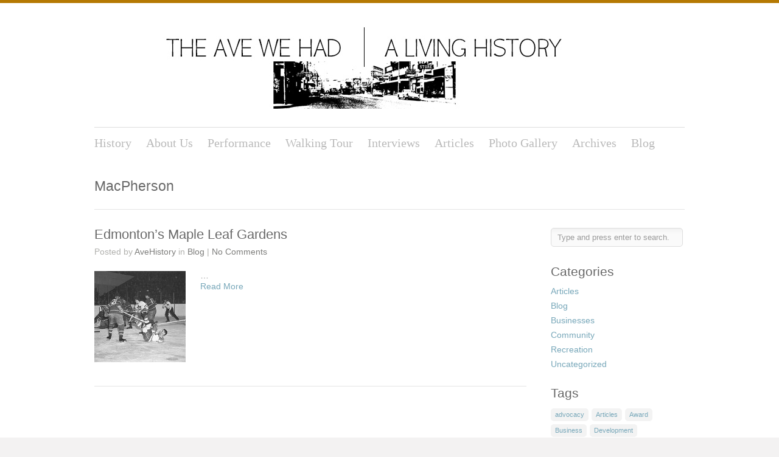

--- FILE ---
content_type: text/html; charset=UTF-8
request_url: https://avenuehistory.org/tag/macpherson/
body_size: 10597
content:
<!DOCTYPE html>
<html dir="ltr" lang="en-US" prefix="og: https://ogp.me/ns#">

<head profile="http://gmpg.org/xfn/11">
	<meta http-equiv="Content-Type" content="text/html; charset=UTF-8" />
	<title>The Ave We Had:  A Living History MacPherson | The Ave We Had: A Living History</title>
					<link rel="stylesheet" type="text/css" href="http://fonts.googleapis.com/css?family=%27Droid+Serif%27%2C+serif%3B:regular,italic,bold,bolditalic" />
		
			<link rel="stylesheet" type="text/css" href="http://fonts.googleapis.com/css?family=%27Old+Standard+TT%27%2C+serif%3B:regular,italic,bold,bolditalic" />
		
	<link rel="stylesheet" href="https://avenuehistory.org/wp-content/themes/clarity/style.css" type="text/css" media="screen" />
	<link rel="alternate" type="application/rss+xml" title="The Ave We Had:  A Living History RSS Feed" href="https://avenuehistory.org/feed/" />
	<link rel="alternate" type="application/atom+xml" title="The Ave We Had:  A Living History Atom Feed" href="https://avenuehistory.org/feed/atom/" />
	<link rel="pingback" href="https://avenuehistory.org/xmlrpc.php" />
	
		
		
	
		<!-- All in One SEO 4.9.1.1 - aioseo.com -->
	<meta name="robots" content="max-image-preview:large" />
	<meta name="google-site-verification" content="wrmECU9Cd5af6AgqHtak-yccKEgQe6Xyw4n9oK95Wmk" />
	<link rel="canonical" href="https://avenuehistory.org/tag/macpherson/" />
	<meta name="generator" content="All in One SEO (AIOSEO) 4.9.1.1" />
		<script type="application/ld+json" class="aioseo-schema">
			{"@context":"https:\/\/schema.org","@graph":[{"@type":"BreadcrumbList","@id":"https:\/\/avenuehistory.org\/tag\/macpherson\/#breadcrumblist","itemListElement":[{"@type":"ListItem","@id":"https:\/\/avenuehistory.org#listItem","position":1,"name":"Home","item":"https:\/\/avenuehistory.org","nextItem":{"@type":"ListItem","@id":"https:\/\/avenuehistory.org\/tag\/macpherson\/#listItem","name":"MacPherson"}},{"@type":"ListItem","@id":"https:\/\/avenuehistory.org\/tag\/macpherson\/#listItem","position":2,"name":"MacPherson","previousItem":{"@type":"ListItem","@id":"https:\/\/avenuehistory.org#listItem","name":"Home"}}]},{"@type":"CollectionPage","@id":"https:\/\/avenuehistory.org\/tag\/macpherson\/#collectionpage","url":"https:\/\/avenuehistory.org\/tag\/macpherson\/","name":"MacPherson | The Ave We Had: A Living History","inLanguage":"en-US","isPartOf":{"@id":"https:\/\/avenuehistory.org\/#website"},"breadcrumb":{"@id":"https:\/\/avenuehistory.org\/tag\/macpherson\/#breadcrumblist"}},{"@type":"Organization","@id":"https:\/\/avenuehistory.org\/#organization","name":"The Ave We Had:  A Living History","description":"Sharing the memories and stories of people who grew up along 118 Avenue in Edmonton","url":"https:\/\/avenuehistory.org\/"},{"@type":"WebSite","@id":"https:\/\/avenuehistory.org\/#website","url":"https:\/\/avenuehistory.org\/","name":"The Ave We Had:  A Living History","description":"Sharing the memories and stories of people who grew up along 118 Avenue in Edmonton","inLanguage":"en-US","publisher":{"@id":"https:\/\/avenuehistory.org\/#organization"}}]}
		</script>
		<!-- All in One SEO -->

<link rel='dns-prefetch' href='//fonts.googleapis.com' />
<style id='wp-img-auto-sizes-contain-inline-css' type='text/css'>
img:is([sizes=auto i],[sizes^="auto," i]){contain-intrinsic-size:3000px 1500px}
/*# sourceURL=wp-img-auto-sizes-contain-inline-css */
</style>
<style id='wp-emoji-styles-inline-css' type='text/css'>

	img.wp-smiley, img.emoji {
		display: inline !important;
		border: none !important;
		box-shadow: none !important;
		height: 1em !important;
		width: 1em !important;
		margin: 0 0.07em !important;
		vertical-align: -0.1em !important;
		background: none !important;
		padding: 0 !important;
	}
/*# sourceURL=wp-emoji-styles-inline-css */
</style>
<link rel='stylesheet' id='wp-block-library-css' href='https://avenuehistory.org/wp-includes/css/dist/block-library/style.min.css?ver=6.9' type='text/css' media='all' />
<style id='global-styles-inline-css' type='text/css'>
:root{--wp--preset--aspect-ratio--square: 1;--wp--preset--aspect-ratio--4-3: 4/3;--wp--preset--aspect-ratio--3-4: 3/4;--wp--preset--aspect-ratio--3-2: 3/2;--wp--preset--aspect-ratio--2-3: 2/3;--wp--preset--aspect-ratio--16-9: 16/9;--wp--preset--aspect-ratio--9-16: 9/16;--wp--preset--color--black: #000000;--wp--preset--color--cyan-bluish-gray: #abb8c3;--wp--preset--color--white: #ffffff;--wp--preset--color--pale-pink: #f78da7;--wp--preset--color--vivid-red: #cf2e2e;--wp--preset--color--luminous-vivid-orange: #ff6900;--wp--preset--color--luminous-vivid-amber: #fcb900;--wp--preset--color--light-green-cyan: #7bdcb5;--wp--preset--color--vivid-green-cyan: #00d084;--wp--preset--color--pale-cyan-blue: #8ed1fc;--wp--preset--color--vivid-cyan-blue: #0693e3;--wp--preset--color--vivid-purple: #9b51e0;--wp--preset--gradient--vivid-cyan-blue-to-vivid-purple: linear-gradient(135deg,rgb(6,147,227) 0%,rgb(155,81,224) 100%);--wp--preset--gradient--light-green-cyan-to-vivid-green-cyan: linear-gradient(135deg,rgb(122,220,180) 0%,rgb(0,208,130) 100%);--wp--preset--gradient--luminous-vivid-amber-to-luminous-vivid-orange: linear-gradient(135deg,rgb(252,185,0) 0%,rgb(255,105,0) 100%);--wp--preset--gradient--luminous-vivid-orange-to-vivid-red: linear-gradient(135deg,rgb(255,105,0) 0%,rgb(207,46,46) 100%);--wp--preset--gradient--very-light-gray-to-cyan-bluish-gray: linear-gradient(135deg,rgb(238,238,238) 0%,rgb(169,184,195) 100%);--wp--preset--gradient--cool-to-warm-spectrum: linear-gradient(135deg,rgb(74,234,220) 0%,rgb(151,120,209) 20%,rgb(207,42,186) 40%,rgb(238,44,130) 60%,rgb(251,105,98) 80%,rgb(254,248,76) 100%);--wp--preset--gradient--blush-light-purple: linear-gradient(135deg,rgb(255,206,236) 0%,rgb(152,150,240) 100%);--wp--preset--gradient--blush-bordeaux: linear-gradient(135deg,rgb(254,205,165) 0%,rgb(254,45,45) 50%,rgb(107,0,62) 100%);--wp--preset--gradient--luminous-dusk: linear-gradient(135deg,rgb(255,203,112) 0%,rgb(199,81,192) 50%,rgb(65,88,208) 100%);--wp--preset--gradient--pale-ocean: linear-gradient(135deg,rgb(255,245,203) 0%,rgb(182,227,212) 50%,rgb(51,167,181) 100%);--wp--preset--gradient--electric-grass: linear-gradient(135deg,rgb(202,248,128) 0%,rgb(113,206,126) 100%);--wp--preset--gradient--midnight: linear-gradient(135deg,rgb(2,3,129) 0%,rgb(40,116,252) 100%);--wp--preset--font-size--small: 13px;--wp--preset--font-size--medium: 20px;--wp--preset--font-size--large: 36px;--wp--preset--font-size--x-large: 42px;--wp--preset--spacing--20: 0.44rem;--wp--preset--spacing--30: 0.67rem;--wp--preset--spacing--40: 1rem;--wp--preset--spacing--50: 1.5rem;--wp--preset--spacing--60: 2.25rem;--wp--preset--spacing--70: 3.38rem;--wp--preset--spacing--80: 5.06rem;--wp--preset--shadow--natural: 6px 6px 9px rgba(0, 0, 0, 0.2);--wp--preset--shadow--deep: 12px 12px 50px rgba(0, 0, 0, 0.4);--wp--preset--shadow--sharp: 6px 6px 0px rgba(0, 0, 0, 0.2);--wp--preset--shadow--outlined: 6px 6px 0px -3px rgb(255, 255, 255), 6px 6px rgb(0, 0, 0);--wp--preset--shadow--crisp: 6px 6px 0px rgb(0, 0, 0);}:where(.is-layout-flex){gap: 0.5em;}:where(.is-layout-grid){gap: 0.5em;}body .is-layout-flex{display: flex;}.is-layout-flex{flex-wrap: wrap;align-items: center;}.is-layout-flex > :is(*, div){margin: 0;}body .is-layout-grid{display: grid;}.is-layout-grid > :is(*, div){margin: 0;}:where(.wp-block-columns.is-layout-flex){gap: 2em;}:where(.wp-block-columns.is-layout-grid){gap: 2em;}:where(.wp-block-post-template.is-layout-flex){gap: 1.25em;}:where(.wp-block-post-template.is-layout-grid){gap: 1.25em;}.has-black-color{color: var(--wp--preset--color--black) !important;}.has-cyan-bluish-gray-color{color: var(--wp--preset--color--cyan-bluish-gray) !important;}.has-white-color{color: var(--wp--preset--color--white) !important;}.has-pale-pink-color{color: var(--wp--preset--color--pale-pink) !important;}.has-vivid-red-color{color: var(--wp--preset--color--vivid-red) !important;}.has-luminous-vivid-orange-color{color: var(--wp--preset--color--luminous-vivid-orange) !important;}.has-luminous-vivid-amber-color{color: var(--wp--preset--color--luminous-vivid-amber) !important;}.has-light-green-cyan-color{color: var(--wp--preset--color--light-green-cyan) !important;}.has-vivid-green-cyan-color{color: var(--wp--preset--color--vivid-green-cyan) !important;}.has-pale-cyan-blue-color{color: var(--wp--preset--color--pale-cyan-blue) !important;}.has-vivid-cyan-blue-color{color: var(--wp--preset--color--vivid-cyan-blue) !important;}.has-vivid-purple-color{color: var(--wp--preset--color--vivid-purple) !important;}.has-black-background-color{background-color: var(--wp--preset--color--black) !important;}.has-cyan-bluish-gray-background-color{background-color: var(--wp--preset--color--cyan-bluish-gray) !important;}.has-white-background-color{background-color: var(--wp--preset--color--white) !important;}.has-pale-pink-background-color{background-color: var(--wp--preset--color--pale-pink) !important;}.has-vivid-red-background-color{background-color: var(--wp--preset--color--vivid-red) !important;}.has-luminous-vivid-orange-background-color{background-color: var(--wp--preset--color--luminous-vivid-orange) !important;}.has-luminous-vivid-amber-background-color{background-color: var(--wp--preset--color--luminous-vivid-amber) !important;}.has-light-green-cyan-background-color{background-color: var(--wp--preset--color--light-green-cyan) !important;}.has-vivid-green-cyan-background-color{background-color: var(--wp--preset--color--vivid-green-cyan) !important;}.has-pale-cyan-blue-background-color{background-color: var(--wp--preset--color--pale-cyan-blue) !important;}.has-vivid-cyan-blue-background-color{background-color: var(--wp--preset--color--vivid-cyan-blue) !important;}.has-vivid-purple-background-color{background-color: var(--wp--preset--color--vivid-purple) !important;}.has-black-border-color{border-color: var(--wp--preset--color--black) !important;}.has-cyan-bluish-gray-border-color{border-color: var(--wp--preset--color--cyan-bluish-gray) !important;}.has-white-border-color{border-color: var(--wp--preset--color--white) !important;}.has-pale-pink-border-color{border-color: var(--wp--preset--color--pale-pink) !important;}.has-vivid-red-border-color{border-color: var(--wp--preset--color--vivid-red) !important;}.has-luminous-vivid-orange-border-color{border-color: var(--wp--preset--color--luminous-vivid-orange) !important;}.has-luminous-vivid-amber-border-color{border-color: var(--wp--preset--color--luminous-vivid-amber) !important;}.has-light-green-cyan-border-color{border-color: var(--wp--preset--color--light-green-cyan) !important;}.has-vivid-green-cyan-border-color{border-color: var(--wp--preset--color--vivid-green-cyan) !important;}.has-pale-cyan-blue-border-color{border-color: var(--wp--preset--color--pale-cyan-blue) !important;}.has-vivid-cyan-blue-border-color{border-color: var(--wp--preset--color--vivid-cyan-blue) !important;}.has-vivid-purple-border-color{border-color: var(--wp--preset--color--vivid-purple) !important;}.has-vivid-cyan-blue-to-vivid-purple-gradient-background{background: var(--wp--preset--gradient--vivid-cyan-blue-to-vivid-purple) !important;}.has-light-green-cyan-to-vivid-green-cyan-gradient-background{background: var(--wp--preset--gradient--light-green-cyan-to-vivid-green-cyan) !important;}.has-luminous-vivid-amber-to-luminous-vivid-orange-gradient-background{background: var(--wp--preset--gradient--luminous-vivid-amber-to-luminous-vivid-orange) !important;}.has-luminous-vivid-orange-to-vivid-red-gradient-background{background: var(--wp--preset--gradient--luminous-vivid-orange-to-vivid-red) !important;}.has-very-light-gray-to-cyan-bluish-gray-gradient-background{background: var(--wp--preset--gradient--very-light-gray-to-cyan-bluish-gray) !important;}.has-cool-to-warm-spectrum-gradient-background{background: var(--wp--preset--gradient--cool-to-warm-spectrum) !important;}.has-blush-light-purple-gradient-background{background: var(--wp--preset--gradient--blush-light-purple) !important;}.has-blush-bordeaux-gradient-background{background: var(--wp--preset--gradient--blush-bordeaux) !important;}.has-luminous-dusk-gradient-background{background: var(--wp--preset--gradient--luminous-dusk) !important;}.has-pale-ocean-gradient-background{background: var(--wp--preset--gradient--pale-ocean) !important;}.has-electric-grass-gradient-background{background: var(--wp--preset--gradient--electric-grass) !important;}.has-midnight-gradient-background{background: var(--wp--preset--gradient--midnight) !important;}.has-small-font-size{font-size: var(--wp--preset--font-size--small) !important;}.has-medium-font-size{font-size: var(--wp--preset--font-size--medium) !important;}.has-large-font-size{font-size: var(--wp--preset--font-size--large) !important;}.has-x-large-font-size{font-size: var(--wp--preset--font-size--x-large) !important;}
/*# sourceURL=global-styles-inline-css */
</style>

<style id='classic-theme-styles-inline-css' type='text/css'>
/*! This file is auto-generated */
.wp-block-button__link{color:#fff;background-color:#32373c;border-radius:9999px;box-shadow:none;text-decoration:none;padding:calc(.667em + 2px) calc(1.333em + 2px);font-size:1.125em}.wp-block-file__button{background:#32373c;color:#fff;text-decoration:none}
/*# sourceURL=/wp-includes/css/classic-themes.min.css */
</style>
<link rel='stylesheet' id='wpdm-fonticon-css' href='https://avenuehistory.org/wp-content/plugins/download-manager/assets/wpdm-iconfont/css/wpdm-icons.css?ver=6.9' type='text/css' media='all' />
<link rel='stylesheet' id='wpdm-front-css' href='https://avenuehistory.org/wp-content/plugins/download-manager/assets/css/front.min.css?ver=6.9' type='text/css' media='all' />
<link rel='stylesheet' id='googlefonts-css' href='https://fonts.googleapis.com/css?family=IM+Fell+English:400,400italic' type='text/css' media='all' />
<link rel='stylesheet' id='jackbox_global-css' href='https://avenuehistory.org/wp-content/plugins/wp-jackbox/jackbox/css/jackbox-global.css?ver=6.9' type='text/css' media='all' />
<!--[if lt IE 9]>
<link rel='stylesheet' id='jackbox_ie8-css' href='https://avenuehistory.org/wp-content/plugins/wp-jackbox/jackbox/css/jackbox-ie8.css?ver=6.9' type='text/css' media='all' />
<![endif]-->
<!--[if gt IE 8]>
<link rel='stylesheet' id='jackbox_ie9-css' href='https://avenuehistory.org/wp-content/plugins/wp-jackbox/jackbox/css/jackbox-ie9.css?ver=6.9' type='text/css' media='all' />
<![endif]-->
<link rel='stylesheet' id='wpstickies_css-css' href='https://avenuehistory.org/wp-content/plugins/wpStickies/css/wpstickies.css?ver=2.0.0' type='text/css' media='all' />
<link rel='stylesheet' id='superfish-css' href='https://avenuehistory.org/wp-content/themes/clarity/js/superfish/superfish.css?ver=1.4.8' type='text/css' media='all' />
<link rel='stylesheet' id='pretty_photo-css' href='https://avenuehistory.org/wp-content/themes/clarity/js/prettyPhoto/css/prettyPhoto.css?ver=3.1.2' type='text/css' media='all' />
<link rel='stylesheet' id='mediaelementjs-styles-css' href='https://avenuehistory.org/wp-content/plugins/media-element-html5-video-and-audio-player/mediaelement/v4/mediaelementplayer.min.css?ver=6.9' type='text/css' media='all' />
<link rel='stylesheet' id='mediaelementjs-styles-legacy-css' href='https://avenuehistory.org/wp-content/plugins/media-element-html5-video-and-audio-player/mediaelement/v4/mediaelementplayer-legacy.min.css?ver=6.9' type='text/css' media='all' />
<script type="text/javascript" src="https://avenuehistory.org/wp-includes/js/jquery/jquery.min.js?ver=3.7.1" id="jquery-core-js"></script>
<script type="text/javascript" src="https://avenuehistory.org/wp-includes/js/jquery/jquery-migrate.min.js?ver=3.4.1" id="jquery-migrate-js"></script>
<script type="text/javascript" src="https://avenuehistory.org/wp-content/plugins/download-manager/assets/js/wpdm.min.js?ver=6.9" id="wpdm-frontend-js-js"></script>
<script type="text/javascript" id="wpdm-frontjs-js-extra">
/* <![CDATA[ */
var wpdm_url = {"home":"https://avenuehistory.org/","site":"https://avenuehistory.org/","ajax":"https://avenuehistory.org/wp-admin/admin-ajax.php"};
var wpdm_js = {"spinner":"\u003Ci class=\"wpdm-icon wpdm-sun wpdm-spin\"\u003E\u003C/i\u003E","client_id":"286aefd133630ac10706f64be5023a3f"};
var wpdm_strings = {"pass_var":"Password Verified!","pass_var_q":"Please click following button to start download.","start_dl":"Start Download"};
//# sourceURL=wpdm-frontjs-js-extra
/* ]]> */
</script>
<script type="text/javascript" src="https://avenuehistory.org/wp-content/plugins/download-manager/assets/js/front.min.js?ver=3.3.41" id="wpdm-frontjs-js"></script>
<script type="text/javascript" id="jackbox_scripts-js-extra">
/* <![CDATA[ */
var jackboxOptions = {"hover":"none","custom-css":"","click-next":"no","full-scale":"yes","flash-video":"no","use-thumbs":"yes","thumb-width":"75","thumb-height":"50","video-width":"958","video-height":"538","deep-linking":"yes","use-tooltips":"yes","thumbs-hidden":"no","show-scrollbar":"no","autoplay-video":"no","social-buttons":"yes","show-description":"no","minified-scripts":"yes","remove-canonical":"yes","keyboard-shortcuts":"yes","domain":"https://avenuehistory.org/wp-content/plugins/wp-jackbox/"};
//# sourceURL=jackbox_scripts-js-extra
/* ]]> */
</script>
<script type="text/javascript" src="https://avenuehistory.org/wp-content/plugins/wp-jackbox/jackbox/js/jackbox-scripts.js?ver=6.9" id="jackbox_scripts-js"></script>
<script type="text/javascript" id="wpstickies_js-js-extra">
/* <![CDATA[ */
var WPStickies = {"ajaxurl":"https://avenuehistory.org/wp-admin/admin-ajax.php"};
//# sourceURL=wpstickies_js-js-extra
/* ]]> */
</script>
<script type="text/javascript" src="https://avenuehistory.org/wp-content/plugins/wpStickies/js/wpstickies.kreaturamedia.jquery.js?ver=2.0.0" id="wpstickies_js-js"></script>
<script type="text/javascript" src="https://avenuehistory.org/wp-content/plugins/wpStickies/js/jquery-easing-1.3.js?ver=1.3.0" id="jquery_easing-js"></script>
<script type="text/javascript" src="https://avenuehistory.org/wp-content/plugins/flash-gallery/js/addOnLoad.js?ver=1" id="addonload-js"></script>
<script type="text/javascript" src="https://avenuehistory.org/wp-content/plugins/media-element-html5-video-and-audio-player/mediaelement/v4/mediaelement-and-player.min.js?ver=4.2.8" id="mediaelementjs-scripts-js"></script>
<link rel="https://api.w.org/" href="https://avenuehistory.org/wp-json/" /><link rel="alternate" title="JSON" type="application/json" href="https://avenuehistory.org/wp-json/wp/v2/tags/45" /><link rel="EditURI" type="application/rsd+xml" title="RSD" href="https://avenuehistory.org/xmlrpc.php?rsd" />
<meta name="generator" content="WordPress 6.9" />
<script type='text/javascript'>AC_FL_RunContent = 0;</script><script type='text/javascript' src="https://avenuehistory.org/wp-content/plugins/dynamic-headers/AC_RunActiveContent.js"></script>            <script type="text/javascript"><!--
                                function powerpress_pinw(pinw_url){window.open(pinw_url, 'PowerPressPlayer','toolbar=0,status=0,resizable=1,width=460,height=320');	return false;}
                //-->

                // tabnab protection
                window.addEventListener('load', function () {
                    // make all links have rel="noopener noreferrer"
                    document.querySelectorAll('a[target="_blank"]').forEach(link => {
                        link.setAttribute('rel', 'noopener noreferrer');
                    });
                });
            </script>
            <script type="text/javascript">
		fx = "";
		timeout = "";
		transitionspeed = "";
		</script>
<!-- Google Webmaster Tools plugin for WordPress -->
<meta name="google-site-verification" content="wrmECU9Cd5af6AgqHtak-yccKEgQe6Xyw4n9oK95Wmk" />
<style type='text/css' media='screen'>
	h6{ font-family:"IM Fell English", arial, sans-serif;}
</style>
<!-- fonts delivered by Wordpress Google Fonts, a plugin by Adrian3.com --><script type="text/javascript">
	jQuery(document).ready(function() {
		jQuery('img[class*="wp-image"],.wpstickies').wpStickies({
			settings : {
				role : 'non-user',
			    allowToCreate : false,
			    showMessages : true,
			    allowToModify : true,
			    alwaysVisible : true,
			    imageMinWidth : 150,
			    imageMinHeight : 100
			},
			position : {
			    spotBubbleDirection : 'top',
			    autoChangeDirection : true,
			    spotBubbleDistance : 2,
			    areaMinWidth : 25,
			    areaMinHeight : 25,
			    spotButtonsPosition : 'left'
			},
			animation : {
			    directionIn : 'bottom',
			    directionOut : 'fade',
			    easingIn : 'easeOutQuart',
			    easingOut : 'easeOutBack',
			    durationIn : 500,
			    durationOut : 250,
			    delay : 30,
			    spotBubbleDuration : 200,
			    spotBubbleEasing : 'easeOutBack'
			},
			language : {
			    areaCaption : 'add a name or caption',
			    spotTitle : 'Sample Title',
			    spotContent : 'You can write here text and you can also use HTML code. For example you can simply include an image or a link.',
			    btnGoogle : 'Google',
			    btnYouTube : 'YouTube',
			    btnVimeo : 'Vimeo',
			    btnWikipedia : 'Wikipedia',
			    btnFacebook : 'Facebook',
			    msgOver : 'wpStickies: Click on the image to create a new spot or draw an area to tag faces.',
			    msgDragSpot : 'wpStickies: You can drag this sticky anywhere over the image by taking and moving the spot.',
			    msgDragArea : 'wpStickies: You can drag this sticky anywhere over the image by taking and moving the area.',
			    msgBtnSave : 'wpStickies: SAVE CHANGES',
			    msgBtnRemove : 'wpStickies: REMOVE THIS STICKY',
			    msgBtnReposition : 'wpStickies: CHANGE THE DIRECTION OF THE BUBBLE',
			    msgBtnColor : 'wpStickies: CHANGE THE COLOR OF THE BUBBLE',
			    msgBtnSize : 'wpStickies: CHANGE THE WIDTH OF THE BUBBLE',
			    msgSave : 'wpStickies: STICKY SAVED',
			    msgRemove : 'wpStickies: STICKY REMOVED',
			    confRemove : 'wpStickies: You clicked to remove this sticky. If you confirm, it will be permanently removed from the database. Are you sure?',
			    msgDisabled : 'Disable wpStickies on this image	'
			}

		});
	});
</script><meta name="generator" content=" " />

<style type="text/css" media="screen">

	h1, h2, h3, h4, h5, h6 { font-family: ''Droid Serif', serif;'; }

	body { font-family: ''Old Standard TT', serif;'; }

	body {border-top: 5px solid #b57902;}
	blockquote, address { border-left: 5px solid #b57902; }
	.projectNav a:hover { background-color: #b57902; }
	

	
	a {	color: #77a7b9;	}
a:hover {color: #8dc7dc;}.button, #searchsubmit, input[type="submit"] {background-color: #757575 !important;}.button:hover, #searchsubmit:hover, input[type="submit"]:hover {background-color: #595959 !important;} html {height: 101%;} #pageHead p {
	font-size: 17px;

}
#mainNav ul a {
       font-size: 20px;
       font-family: 'Droid Serif', serif;
       line-height: 25px;
       color: ff9900;
       font-style: normal;
}


.menu-item-1064.current_page_parent a{
color: #bababa !important;
border-top: 3px solid #fff !important;
}
</style>

<!--[if IE]>
<link rel="stylesheet" href="https://avenuehistory.org/wp-content/themes/clarity/css/ie.css" type="text/css" media="screen" />
<![endif]-->
<!--[if IE 7]>
<link rel="stylesheet" href="https://avenuehistory.org/wp-content/themes/clarity/css/ie7.css" type="text/css" media="screen" />
<![endif]-->




			<!-- Easy Columns 2.1.1 by Pat Friedl http://www.patrickfriedl.com -->
			<link rel="stylesheet" href="https://avenuehistory.org/wp-content/plugins/easy-columns/css/easy-columns.css" type="text/css" media="screen, projection" />
			<meta name="generator" content="WordPress Download Manager 3.3.41" />
                <style>
        /* WPDM Link Template Styles */        </style>
                <style>

            :root {
                --color-primary: #4a8eff;
                --color-primary-rgb: 74, 142, 255;
                --color-primary-hover: #5998ff;
                --color-primary-active: #3281ff;
                --clr-sec: #6c757d;
                --clr-sec-rgb: 108, 117, 125;
                --clr-sec-hover: #6c757d;
                --clr-sec-active: #6c757d;
                --color-secondary: #6c757d;
                --color-secondary-rgb: 108, 117, 125;
                --color-secondary-hover: #6c757d;
                --color-secondary-active: #6c757d;
                --color-success: #018e11;
                --color-success-rgb: 1, 142, 17;
                --color-success-hover: #0aad01;
                --color-success-active: #0c8c01;
                --color-info: #2CA8FF;
                --color-info-rgb: 44, 168, 255;
                --color-info-hover: #2CA8FF;
                --color-info-active: #2CA8FF;
                --color-warning: #FFB236;
                --color-warning-rgb: 255, 178, 54;
                --color-warning-hover: #FFB236;
                --color-warning-active: #FFB236;
                --color-danger: #ff5062;
                --color-danger-rgb: 255, 80, 98;
                --color-danger-hover: #ff5062;
                --color-danger-active: #ff5062;
                --color-green: #30b570;
                --color-blue: #0073ff;
                --color-purple: #8557D3;
                --color-red: #ff5062;
                --color-muted: rgba(69, 89, 122, 0.6);
                --wpdm-font: "Sen", -apple-system, BlinkMacSystemFont, "Segoe UI", Roboto, Helvetica, Arial, sans-serif, "Apple Color Emoji", "Segoe UI Emoji", "Segoe UI Symbol";
            }

            .wpdm-download-link.btn.btn-primary {
                border-radius: 4px;
            }


        </style>
        	
<link rel='stylesheet' id='upz-slider-nothumbs-css' href='https://avenuehistory.org/wp-content/plugins/unpointzero-slider/css/slider-cycle.css?ver=6.9' type='text/css' media='all' />
</head>

<body class="archive tag tag-macpherson tag-45 wp-theme-clarity " >

<div id="container">	
<div id="header">
	<div class="inside">	
	<div class="top clearfix">
					
				<div id="logo">
						
			<h1 class="logo"><a href="https://avenuehistory.org"><img src="https://avenuehistory.org/wp-content/uploads/2012/08/Header3.jpg" alt="The Ave We Had:  A Living History" /></a></h1>
			
		</div>
		
		<div id="socialLinks" class="clearfix">
												
						
						
						
						
					</div>					
	</div>
	
	<div id="mainNav" class="clearfix">							
		<div class="menu-main-menu-container"><ul id="menu-main-menu" class="sf-menu"><li id="menu-item-601" class="menu-item menu-item-type-post_type menu-item-object-page menu-item-601"><a href="https://avenuehistory.org/history-2/">History</a></li>
<li id="menu-item-46" class="menu-item menu-item-type-post_type menu-item-object-page menu-item-has-children menu-item-46"><a href="https://avenuehistory.org/about-us-2/">About Us</a>
<ul class="sub-menu">
	<li id="menu-item-133" class="menu-item menu-item-type-post_type menu-item-object-page menu-item-133"><a href="https://avenuehistory.org/about-us-2/project-team/">Project Team</a></li>
	<li id="menu-item-244" class="menu-item menu-item-type-post_type menu-item-object-page menu-item-244"><a href="https://avenuehistory.org/about-us-2/our-sponsors/">Our Sponsors</a></li>
	<li id="menu-item-256" class="menu-item menu-item-type-post_type menu-item-object-page menu-item-256"><a href="https://avenuehistory.org/links/">Links</a></li>
</ul>
</li>
<li id="menu-item-670" class="menu-item menu-item-type-post_type menu-item-object-page menu-item-670"><a href="https://avenuehistory.org/performance/">Performance</a></li>
<li id="menu-item-1943" class="menu-item menu-item-type-post_type menu-item-object-page menu-item-1943"><a href="https://avenuehistory.org/walkingtourintro/">Walking Tour</a></li>
<li id="menu-item-975" class="menu-item menu-item-type-taxonomy menu-item-object-portfolio menu-item-975"><a href="https://avenuehistory.org/portfolio/interview/">Interviews</a></li>
<li id="menu-item-1064" class="menu-item menu-item-type-post_type menu-item-object-page current_page_parent menu-item-1064"><a href="https://avenuehistory.org/posts/">Articles</a></li>
<li id="menu-item-266" class="menu-item menu-item-type-taxonomy menu-item-object-portfolio menu-item-266"><a href="https://avenuehistory.org/portfolio/photo/">Photo Gallery</a></li>
<li id="menu-item-1322" class="menu-item menu-item-type-post_type menu-item-object-page menu-item-1322"><a href="https://avenuehistory.org/archives/">Archives</a></li>
<li id="menu-item-1061" class="menu-item menu-item-type-taxonomy menu-item-object-category menu-item-1061"><a href="https://avenuehistory.org/category/blog/">Blog</a></li>
</ul></div>			
	</div>
	
		
	</div>		
</div>

 <div id="main" class="clearfix">
	<div class="wrap">			
		<div id="pageHead">
								<h1>MacPherson</h1>
				
					</div>	
		
						 
		<div id="content" class="threeFourth clearfix">
				
												
			    
				<div class="post-1214 post type-post status-publish format-standard has-post-thumbnail hentry category-blog tag-hockey tag-macpherson tag-maple-leaf tag-skating tag-sports">					
					<div class="inside">															
						<h1><a href="https://avenuehistory.org/2013/01/edmontons-maple-leaf-gardens/" rel="bookmark" >Edmonton&#8217;s Maple Leaf Gardens</a></h1>
						<div class="meta clearfix">
																																						
							Posted 					
							by <a href="https://avenuehistory.org/author/avehistory/" title="Posts by AveHistory" rel="author">AveHistory</a>														in <a href="https://avenuehistory.org/category/blog/" rel="category tag">Blog</a>							 | 							
															<a href="https://avenuehistory.org/2013/01/edmontons-maple-leaf-gardens/#respond">No Comments</a>
													</div>						
						
																					<a href="https://avenuehistory.org/2013/01/edmontons-maple-leaf-gardens/" rel="bookmark" ><img width="150" height="150" src="https://avenuehistory.org/wp-content/uploads/2013/01/macpherson-dumps-leaf-winger-sid-smith-150x150.jpeg" class="postThumb alignleft wp-post-image" alt="Edmonton&#8217;s Maple Leaf Gardens" title="Edmonton&#8217;s Maple Leaf Gardens" decoding="async" srcset="https://avenuehistory.org/wp-content/uploads/2013/01/macpherson-dumps-leaf-winger-sid-smith-150x150.jpeg 150w, https://avenuehistory.org/wp-content/uploads/2013/01/macpherson-dumps-leaf-winger-sid-smith-100x100.jpeg 100w, https://avenuehistory.org/wp-content/uploads/2013/01/macpherson-dumps-leaf-winger-sid-smith-50x50.jpeg 50w, https://avenuehistory.org/wp-content/uploads/2013/01/macpherson-dumps-leaf-winger-sid-smith-220x219.jpeg 220w, https://avenuehistory.org/wp-content/uploads/2013/01/macpherson-dumps-leaf-winger-sid-smith.jpeg 300w" sizes="(max-width: 150px) 100vw, 150px" /></a>
																												
						
						&hellip;						<p class="moreLink"><a href="https://avenuehistory.org/2013/01/edmontons-maple-leaf-gardens/" title="Edmonton&#8217;s Maple Leaf Gardens"><span>Read More</span></a></p>		
					</div>																				
			    </div>				
			
						
								    	
		</div>		
		<div id="sidebar">
	
		
    <div id="search-6" class="oneFourth widget_search sidebarBox widgetBox"><form method="get" id="searchform"   action="https://avenuehistory.org/">
<input type="text" value="Type and press enter to search."   name="s" id="s"
onblur="if (this.value == '')   {this.value = 'Type and press enter to search.';}"
onfocus="if (this.value == 'Type and press enter to search.'){this.value = '';}" />
<input type="hidden" id="searchsubmit" />
</form></div><div id="categories-4" class="oneFourth widget_categories sidebarBox widgetBox"><h3>Categories</h3>
			<ul>
					<li class="cat-item cat-item-56"><a href="https://avenuehistory.org/category/articles/">Articles</a>
</li>
	<li class="cat-item cat-item-39"><a href="https://avenuehistory.org/category/blog/">Blog</a>
</li>
	<li class="cat-item cat-item-3"><a href="https://avenuehistory.org/category/businesses/">Businesses</a>
</li>
	<li class="cat-item cat-item-1"><a href="https://avenuehistory.org/category/leagues/">Community</a>
</li>
	<li class="cat-item cat-item-15"><a href="https://avenuehistory.org/category/recreation/">Recreation</a>
</li>
	<li class="cat-item cat-item-12"><a href="https://avenuehistory.org/category/uncategorized/">Uncategorized</a>
</li>
			</ul>

			</div><div id="tag_cloud-3" class="oneFourth widget_tag_cloud sidebarBox widgetBox"><h3>Tags</h3><div class="tagcloud"><a href="https://avenuehistory.org/tag/advocacy/" class="tag-cloud-link tag-link-53 tag-link-position-1" style="font-size: 8pt;" aria-label="advocacy (1 item)">advocacy</a>
<a href="https://avenuehistory.org/tag/articles/" class="tag-cloud-link tag-link-7 tag-link-position-2" style="font-size: 22pt;" aria-label="Articles (5 items)">Articles</a>
<a href="https://avenuehistory.org/tag/award/" class="tag-cloud-link tag-link-48 tag-link-position-3" style="font-size: 8pt;" aria-label="Award (1 item)">Award</a>
<a href="https://avenuehistory.org/tag/business/" class="tag-cloud-link tag-link-57 tag-link-position-4" style="font-size: 8pt;" aria-label="Business (1 item)">Business</a>
<a href="https://avenuehistory.org/tag/devel/" class="tag-cloud-link tag-link-59 tag-link-position-5" style="font-size: 8pt;" aria-label="Development (1 item)">Development</a>
<a href="https://avenuehistory.org/tag/governor-general/" class="tag-cloud-link tag-link-47 tag-link-position-6" style="font-size: 8pt;" aria-label="Governor General (1 item)">Governor General</a>
<a href="https://avenuehistory.org/tag/history/" class="tag-cloud-link tag-link-51 tag-link-position-7" style="font-size: 8pt;" aria-label="history (1 item)">history</a>
<a href="https://avenuehistory.org/tag/hockey/" class="tag-cloud-link tag-link-42 tag-link-position-8" style="font-size: 8pt;" aria-label="Hockey (1 item)">Hockey</a>
<a href="https://avenuehistory.org/tag/ill-fame/" class="tag-cloud-link tag-link-50 tag-link-position-9" style="font-size: 8pt;" aria-label="ill-fame (1 item)">ill-fame</a>
<a href="https://avenuehistory.org/tag/industry/" class="tag-cloud-link tag-link-58 tag-link-position-10" style="font-size: 8pt;" aria-label="Industry (1 item)">Industry</a>
<a href="https://avenuehistory.org/tag/macpherson/" class="tag-cloud-link tag-link-45 tag-link-position-11" style="font-size: 8pt;" aria-label="MacPherson (1 item)">MacPherson</a>
<a href="https://avenuehistory.org/tag/maple-leaf/" class="tag-cloud-link tag-link-46 tag-link-position-12" style="font-size: 8pt;" aria-label="Maple Leaf (1 item)">Maple Leaf</a>
<a href="https://avenuehistory.org/tag/norwood/" class="tag-cloud-link tag-link-52 tag-link-position-13" style="font-size: 8pt;" aria-label="norwood (1 item)">norwood</a>
<a href="https://avenuehistory.org/tag/photos/" class="tag-cloud-link tag-link-10 tag-link-position-14" style="font-size: 16.75pt;" aria-label="Photos (3 items)">Photos</a>
<a href="https://avenuehistory.org/tag/project/" class="tag-cloud-link tag-link-49 tag-link-position-15" style="font-size: 8pt;" aria-label="Project (1 item)">Project</a>
<a href="https://avenuehistory.org/tag/remembrance-day/" class="tag-cloud-link tag-link-41 tag-link-position-16" style="font-size: 8pt;" aria-label="Remembrance Day (1 item)">Remembrance Day</a>
<a href="https://avenuehistory.org/tag/residents/" class="tag-cloud-link tag-link-40 tag-link-position-17" style="font-size: 8pt;" aria-label="Residents (1 item)">Residents</a>
<a href="https://avenuehistory.org/tag/skating/" class="tag-cloud-link tag-link-43 tag-link-position-18" style="font-size: 8pt;" aria-label="Skating (1 item)">Skating</a>
<a href="https://avenuehistory.org/tag/sports/" class="tag-cloud-link tag-link-44 tag-link-position-19" style="font-size: 8pt;" aria-label="Sports (1 item)">Sports</a></div>
</div></div><!-- end sidebar -->				
	</div>		
</div>	
		
	<div id="footer">			
		<div class="main clearfix">
			
			<div id="meta-6" class="oneFourth widget_meta footerBox widgetBox"><h3>Information</h3>
		<ul>
			<li><a href="https://avenuehistory.org/wp-login.php?action=register">Register</a></li>			<li><a href="https://avenuehistory.org/wp-login.php">Log in</a></li>
			<li><a href="https://avenuehistory.org/feed/">Entries feed</a></li>
			<li><a href="https://avenuehistory.org/comments/feed/">Comments feed</a></li>

			<li><a href="https://wordpress.org/">WordPress.org</a></li>
		</ul>

		</div><div id="widget_sp_image-5" class="oneFourth widget_sp_image footerBox widgetBox"><h3>Sponsors</h3><a href="https://avenuehistory.org/about-us-2/our-sponsors/" target="_self" class="widget_sp_image-image-link" title="Sponsors"><img width="500" height="200" alt="Logos-Image" class="attachment-500x200" style="max-width: 100%;" src="https://avenuehistory.org/wp-content/uploads/2012/08/Logos-Image3.jpg" /></a></div>					
		</div><!-- end footer main -->
		
		<div class="secondary clearfix">
			<div class="inside">			
									<div class="left">&copy; 2026 <a href="https://avenuehistory.org"><strong>The Ave We Had:  A Living History</strong></a> All Rights Reserved.</div>
			<div class="right">Theme by <a href="http://themetrust.com" title="Theme Trust"><strong>Theme Trust</strong></a></div>
			</div>
		</div><!-- end footer secondary-->		
				
	</div><!-- end footer -->	
</div><!-- end container -->
<script type="speculationrules">
{"prefetch":[{"source":"document","where":{"and":[{"href_matches":"/*"},{"not":{"href_matches":["/wp-*.php","/wp-admin/*","/wp-content/uploads/*","/wp-content/*","/wp-content/plugins/*","/wp-content/themes/clarity/*","/*\\?(.+)"]}},{"not":{"selector_matches":"a[rel~=\"nofollow\"]"}},{"not":{"selector_matches":".no-prefetch, .no-prefetch a"}}]},"eagerness":"conservative"}]}
</script>
            <script>
                const abmsg = "We noticed an ad blocker. Consider whitelisting us to support the site ❤️";
                const abmsgd = "download";
                const iswpdmpropage = 0;
                jQuery(function($){

                    
                });
            </script>
            <div id="fb-root"></div>
            
<script type="module"  src="https://avenuehistory.org/wp-content/plugins/all-in-one-seo-pack/dist/Lite/assets/table-of-contents.95d0dfce.js?ver=4.9.1.1" id="aioseo/js/src/vue/standalone/blocks/table-of-contents/frontend.js-js"></script>
<script type="text/javascript" src="https://avenuehistory.org/wp-includes/js/dist/hooks.min.js?ver=dd5603f07f9220ed27f1" id="wp-hooks-js"></script>
<script type="text/javascript" src="https://avenuehistory.org/wp-includes/js/dist/i18n.min.js?ver=c26c3dc7bed366793375" id="wp-i18n-js"></script>
<script type="text/javascript" id="wp-i18n-js-after">
/* <![CDATA[ */
wp.i18n.setLocaleData( { 'text direction\u0004ltr': [ 'ltr' ] } );
//# sourceURL=wp-i18n-js-after
/* ]]> */
</script>
<script type="text/javascript" src="https://avenuehistory.org/wp-includes/js/jquery/jquery.form.min.js?ver=4.3.0" id="jquery-form-js"></script>
<script type="text/javascript" src="https://avenuehistory.org/wp-content/themes/clarity/js/superfish/superfish.js?ver=1.4.8" id="superfish-js"></script>
<script type="text/javascript" src="https://avenuehistory.org/wp-content/themes/clarity/js/superfish/supersubs.js?ver=1.4.8" id="supersubs-js"></script>
<script type="text/javascript" src="https://avenuehistory.org/wp-content/themes/clarity/js/prettyPhoto/js/jquery.prettyPhoto.js?ver=3.1.2" id="pretty_photo-js"></script>
<script type="text/javascript" src="https://avenuehistory.org/wp-content/themes/clarity/js/jquery.isotope.min.js?ver=1.3.110525" id="isotope-js"></script>
<script type="text/javascript" src="https://avenuehistory.org/wp-content/themes/clarity/js/theme_trust.js?ver=1.0" id="theme_trust-js"></script>
<script type="text/javascript" src="https://avenuehistory.org/wp-content/plugins/unpointzero-slider/libs/jquery.cycle.all.min.js?ver=6.9" id="jquery-cycle-js"></script>
<script type="text/javascript" src="https://avenuehistory.org/wp-content/plugins/unpointzero-slider/libs/cycle.js?ver=6.9" id="cycle-js"></script>
<script id="wp-emoji-settings" type="application/json">
{"baseUrl":"https://s.w.org/images/core/emoji/17.0.2/72x72/","ext":".png","svgUrl":"https://s.w.org/images/core/emoji/17.0.2/svg/","svgExt":".svg","source":{"concatemoji":"https://avenuehistory.org/wp-includes/js/wp-emoji-release.min.js?ver=6.9"}}
</script>
<script type="module">
/* <![CDATA[ */
/*! This file is auto-generated */
const a=JSON.parse(document.getElementById("wp-emoji-settings").textContent),o=(window._wpemojiSettings=a,"wpEmojiSettingsSupports"),s=["flag","emoji"];function i(e){try{var t={supportTests:e,timestamp:(new Date).valueOf()};sessionStorage.setItem(o,JSON.stringify(t))}catch(e){}}function c(e,t,n){e.clearRect(0,0,e.canvas.width,e.canvas.height),e.fillText(t,0,0);t=new Uint32Array(e.getImageData(0,0,e.canvas.width,e.canvas.height).data);e.clearRect(0,0,e.canvas.width,e.canvas.height),e.fillText(n,0,0);const a=new Uint32Array(e.getImageData(0,0,e.canvas.width,e.canvas.height).data);return t.every((e,t)=>e===a[t])}function p(e,t){e.clearRect(0,0,e.canvas.width,e.canvas.height),e.fillText(t,0,0);var n=e.getImageData(16,16,1,1);for(let e=0;e<n.data.length;e++)if(0!==n.data[e])return!1;return!0}function u(e,t,n,a){switch(t){case"flag":return n(e,"\ud83c\udff3\ufe0f\u200d\u26a7\ufe0f","\ud83c\udff3\ufe0f\u200b\u26a7\ufe0f")?!1:!n(e,"\ud83c\udde8\ud83c\uddf6","\ud83c\udde8\u200b\ud83c\uddf6")&&!n(e,"\ud83c\udff4\udb40\udc67\udb40\udc62\udb40\udc65\udb40\udc6e\udb40\udc67\udb40\udc7f","\ud83c\udff4\u200b\udb40\udc67\u200b\udb40\udc62\u200b\udb40\udc65\u200b\udb40\udc6e\u200b\udb40\udc67\u200b\udb40\udc7f");case"emoji":return!a(e,"\ud83e\u1fac8")}return!1}function f(e,t,n,a){let r;const o=(r="undefined"!=typeof WorkerGlobalScope&&self instanceof WorkerGlobalScope?new OffscreenCanvas(300,150):document.createElement("canvas")).getContext("2d",{willReadFrequently:!0}),s=(o.textBaseline="top",o.font="600 32px Arial",{});return e.forEach(e=>{s[e]=t(o,e,n,a)}),s}function r(e){var t=document.createElement("script");t.src=e,t.defer=!0,document.head.appendChild(t)}a.supports={everything:!0,everythingExceptFlag:!0},new Promise(t=>{let n=function(){try{var e=JSON.parse(sessionStorage.getItem(o));if("object"==typeof e&&"number"==typeof e.timestamp&&(new Date).valueOf()<e.timestamp+604800&&"object"==typeof e.supportTests)return e.supportTests}catch(e){}return null}();if(!n){if("undefined"!=typeof Worker&&"undefined"!=typeof OffscreenCanvas&&"undefined"!=typeof URL&&URL.createObjectURL&&"undefined"!=typeof Blob)try{var e="postMessage("+f.toString()+"("+[JSON.stringify(s),u.toString(),c.toString(),p.toString()].join(",")+"));",a=new Blob([e],{type:"text/javascript"});const r=new Worker(URL.createObjectURL(a),{name:"wpTestEmojiSupports"});return void(r.onmessage=e=>{i(n=e.data),r.terminate(),t(n)})}catch(e){}i(n=f(s,u,c,p))}t(n)}).then(e=>{for(const n in e)a.supports[n]=e[n],a.supports.everything=a.supports.everything&&a.supports[n],"flag"!==n&&(a.supports.everythingExceptFlag=a.supports.everythingExceptFlag&&a.supports[n]);var t;a.supports.everythingExceptFlag=a.supports.everythingExceptFlag&&!a.supports.flag,a.supports.everything||((t=a.source||{}).concatemoji?r(t.concatemoji):t.wpemoji&&t.twemoji&&(r(t.twemoji),r(t.wpemoji)))});
//# sourceURL=https://avenuehistory.org/wp-includes/js/wp-emoji-loader.min.js
/* ]]> */
</script>
</body>
</html>

--- FILE ---
content_type: text/css
request_url: https://avenuehistory.org/wp-content/themes/clarity/style.css
body_size: 6172
content:
/*  
Theme Name: Clarity
Theme URI: http://themetrust.com/themes/clarity
Description: A Minimal Portfolio Theme
Version: 1.0.9
Author: Theme Trust
Author URI: http://themetrust.com
Tags: portfolio, blog, clean, minimal, white, two-columns, fixed-width, custom-background, threaded-comments, translation-ready, custom-menus

TABLE OF CONTENTS

01 - Reset
02 - Global 
03 - General Layout
04 - Header
05 - Content
06 - Slideshow
07 - Buttons
08 - Sidebar
09 - Widgets
10 - Comments
11 - Pagination
12 - Footer
*/

/* ///////////////////////////////////////////////////////////////////// 
//  01 - Reset
/////////////////////////////////////////////////////////////////////*/

html, body, div, span, applet, object, iframe,
h1, h2, h3, h4, h5, h6, p, blockquote, pre,
a, abbr, acronym, address, big, cite, code,
del, dfn, em, font, img, ins, kbd, q, s, samp,
small, strike, strong, sub, sup, tt, var,
b, u, i, center,
dl, dt, dd, ol, ul, li,
fieldset, form, label, legend,
table, caption, tbody, tfoot, thead, tr, th, td {
	margin: 0;
	padding: 0;
	border: 0;
	vertical-align: baseline;
	background: transparent;
}
body {
	line-height: 1;
}
h1, h2, h3, h4, h5, h6 {	
	clear: both;
}
ul {
	list-style: none;
}

blockquote {
	quotes: none;	
}
blockquote:before, blockquote:after {
	content: '';
	content: none;
}
del {
	text-decoration: line-through;
}
table {
	border-collapse: collapse;
	border-spacing: 0;
}
a img { border: none; }

img { display: block; }

input[type="submit"]::-moz-focus-inner {border:0;}
input[type="submit"]::-webkit-focus-inner {border:0;}



/**** Isotope filtering ****/

.isotope-item {
  z-index: 2;
}

.isotope-hidden.isotope-item {
  pointer-events: none;
  z-index: 1;
}

.isotope-item { -webkit-transition-duration:0.8s; }

/* ///////////////////////////////////////////////////////////////////// 
//  02 - Global 
/////////////////////////////////////////////////////////////////////*/

body {
	font-size: 14px;
	font-family: "Droid Sans", "Helvetica Neue", Helvetica, Arial, sans-serif;	
	width:auto; height:auto;	
	padding: 0 0 0 0;
	margin: 0;
	color: #7d7d7b;	
	background-color: #f3f2f2;
	border-top: 5px solid #ffd800;	
}

p {
	line-height: 1.7em;
	margin: 0 0 20px 0;	
}

ul {
	list-style: none;
	margin: 0;
	padding: 0;
}

li {
	margin: 0 0 0 0;
	padding: 0;
}

img {
	margin: 0;
}

img.noBorder{
	padding: 0;
	background: none;
	border: none;
}

img.left {
	margin: 0 15px 15px 0;
	float: left;
}

a {
	text-decoration: none;
	outline: none;
}

a{	
	color: #77a7b9;	
}

a:hover {
	color: #8dc7dc;	
}

a img {
	border:none;
}

h1, h2, h3, h4, h5, h6{	
	color: #696969;	
	margin: 0 0 15px 0;
	font-weight: normal;
}

h1 { font-size: 2.5em; }
h2 { font-size: 2em; }
h3 { font-size: 1.5em; }
h4 { font-size: 1.3em; }
h5 { font-size: 1.2em; }
h6 { font-size: 1.2em; }


blockquote, address {
	margin: 0 0 30px 0;
	padding: 0 30px 0 30px;	
	font-style: italic;
	font-size: 1.2em;
	font-family: Georgia, Times, "Times New Roman", serif;
	border-left: 5px solid #ffd800;	
}

code {
    font-family: "Courier New", Courier, serif;
	overflow: auto;
	padding: 2px;
	background: #fff;
}

pre code {
	background: none;
}

pre {
    margin: 0 0 20px;
	padding: 10px;
	background: #fff;
	overflow: auto;	
	border: 1px solid #e4e4e4;
}

.left {
	float: left;	
}

.right {
	float: right;	
}

.meta {
	color: #b0b0ad;
}

.meta a{
	color: #7d7d7b !important;
}

.meta a:hover{
	color: #b0b0ad !important;
}

input[type="text"], textarea {
	background-color: #fafafa;	
	padding: 10px;
	font-family: "Droid Sans", "Helvetica Neue", Helvetica, Arial, sans-serif;
	-webkit-border-radius: 5px;
	-moz-border-radius: 5px;
	border-radius: 5px;
	color: #6a6a6a;	
	border: 1px solid #ddd;
	background:	#fafafa url(images/field_bkg.png) repeat-x;	
}

input[type="text"]:focus {outline: none; background-color: #f7f7f7;}
textarea:focus {outline: none; background-color: #f7f7f7;}

textarea { width: 500px; font-size: 13px;}



/* Clearfix ----------- */

/* Some clearfix code from HTML5 Boilerplate */
.clearfix:before, .clearfix:after {
	content: "\0020";
	display: block;
	height: 0;
	visibility: hidden;
}

.clearfix:after {
	clear: both;
}

.clearfix {
	zoom: 1;
}

a.action {	
	font-style: italic;		
}

/* //////////////////////////////////////////////////////////////////////
//  03 - General Layout 
//////////////////////////////////////////////////////////////////////*/

#container {	
	width: 100%;
	margin: 0 auto;			
}

#main {
	width: 100%;	
	padding: 0 0 0 0;
	background: #fff;				
}

.home #main {	
	border: none;		
}

#main .wrap {
	width: 970px;
	margin: 0 auto;
	padding: 0 0 0 0;		
}

.home #main .wrap {
	width: 970px;
	margin: 0 auto;
	padding: 0 0 0 0;
	border-top: 1px solid #e4e4e4;			
}

.home.page #content {
	padding-top: 30px !important;
}

#main.full {
	background: none;
}

#content {		
	padding: 0 0 0 0;		
	float: left;
	margin: 0 0px 0 0;
	position: relative;	
	width: 720px;
}

#sidebar {
	width: 220px;
	float: right;
	margin: 0;
	padding: 0 0 0 0;		
}

.home #sidebar {	
	padding: 30px 0 0 0;		
}

#footer {
	width: 100%;
	margin: 0 auto;	
}

.oneFourth {
	width: 220px;	
}

.oneThird {
	width: 280px;	
}

.threeFourth {
	width: 720px;	
}

.full {
	width: 970px;
}


/*////////////////////////////////////////////////////////////////////////
//  04 - Header
///////////////////////////////////////////////////////////////////////*/

#header{	
	width: 100%;
	background: #fff;
	position: relative;
	padding: 0 0 30px 0;
}

#header .inside{	
	width: 970px;
	margin: 0 auto;	
	position: relative;
}

#header .top{	
	position: relative;
	padding: 30px 0 30px 0;	
}

#logo {		
	display: inline-block;	
	margin: 0px 0 0px 0px;
	font-size: 20px;
	font-weight: bold;
	float: left;	
	padding: 0;
}

#logo h1 {
	margin: 0 !important;
	line-height: 1em !important;
	padding: 0 !important;	
	font-size: 35px;	
	color: #575757;		
}

#header h1 {
	font-size: 35px;	
	padding: 0;
	color: #575757;	
	margin: 0;			
}

#header h1 a, #header h1 a:hover{	
	color: #575757!important;	
}

/* Top level navigation */

#mainNav {	
	font-size: 13px;	
	margin: 0 0 0 0;
	padding: 0 0 0 0;		
	display: block;
	position: relative;		
	border-top: 1px solid #ddd;	
	font-weight: normal;
}

#mainNav li{
	margin: 0 24px 0 0 ;	
	display: inline-block;		
	padding: 0;	
}

#mainNav ul a{
	line-height: 25px;	
	color: #bababa;
	border-top: 3px solid #fff;	
	padding: 10px 0 10px 0;		
}

#mainNav ul ul a{
	line-height: 15px;
	font-weight: normal;
	border-top: none;	
}


#mainNav ul li.current a,
#mainNav ul li.current-cat a,
#mainNav ul li.current_page_item a,
#mainNav ul li.current-menu-item a,
#mainNav ul li.current-post-ancestor a,
#mainNav ul li.current_page_parent a,
#mainNav ul li.current-category-parent a,
#mainNav ul li.current-category-ancestor a,
#mainNav ul li.current-portfolio-ancestor a,
#mainNav ul li.current-projects-ancestor a {
	text-decoration: none;
	color: #696969;
	border-top: 3px solid #ddd;		
}

#mainNav ul li.sfHover a,
#mainNav ul li a:hover,
#mainNav ul li:hover {
	text-decoration: none;
	color: #696969;	
}

/* Second level+ dropdowns */

#mainNav ul ul {
	padding: 20px 0px 0 0px !important;
	margin-top: -1px;
	background: #fff;
	border: 1px solid #dedede;
	-moz-box-shadow: 0 0px 6px rgba(0,0,0,0.1);
	-webkit-box-shadow: 0 0px 6px rgba(0,0,0,0.1);
	box-shadow: 0 0px 6px rgba(0,0,0,0.1);	
}

#mainNav ul ul ul {
	margin-top: -20px;	
}

#mainNav ul ul li {	
	float: left;
	background: none;	
	margin: 0 5px 10px 15px !important;		
}

#mainNav ul ul li a {	
	font-size: 13px;
	padding: 0px 0 10px 0;
	font-weight: normal;
	border: none !important;
}

#mainNav ul li.sfHover ul a { color: #9b9b9b!important; }

#mainNav ul li.sfHover ul a:hover { color: #707070!important; }

/** arrow **/

#mainNav .sf-menu a.sf-with-ul {
	position: relative;
	min-width:		1px;
}

.sf-sub-indicator {
	position: absolute;
	bottom: 0px;	
	display:		block;
	width: 100%;
	text-indent: 	-999em;
	overflow:		hidden;
	z-index: 200;
	height: 40px;
}

.sfHover .sf-sub-indicator {
	
	bottom: -10px;	
}

#mainNav .sf-menu li ul .sf-sub-indicator {
	display: none;
}

#mainNav .sf-menu li ul .sfHover .sf-sub-indicator {
	
	position: absolute;
	top: 0;
	right: -1px;
	left: none;
	display: block;	
}

.sfHover a.sf-with-ul .sf-sub-indicator {
	height: 30px;
}

.children .sf-sub-indicator {
	display: none;
}

/*Social Links------------------*/

#header #socialLinks {
	right: 5px;	
	position:absolute; top:50%; height:20px; margin-top:-10px;
}

#header #socialLinks a {
	width: 20px;
	height: 20px;
	display: block;
	float: left;
	margin: 0 0 0 20px;
	
}

#header #socialLinks a span {
	display: none;
}

#header #socialLinks a.dribbble {
	background:	transparent url(images/icon_dribbble.png) 0px 0 no-repeat;
}

#header #socialLinks a.twitter {
	background:	transparent url(images/icon_twitter.png) 0px 0 no-repeat;
	width: 28px;	
}

#header #socialLinks a.facebook {
	background:	transparent url(images/icon_facebook.png) center 0 no-repeat;
	width: 20px;	
}

#header #socialLinks a.rss {
	background:	transparent url(images/icon_rss.png) center 0 no-repeat;
	width: 20px;	
}



/*//////////////////////////////////////////////////////////////////// 
//  05 - Content
////////////////////////////////////////////////////////////////////*/

#content {
	margin: 0 0 20px 0px;
	padding: 0 0 0 0 !important;
	width: 720px;					
}

#content.full{	
	width: 970px;					
}

#content.thumbs {
	width: 990px;	
}

#content .post {
	margin: 0 10px 30px 0px;
	position: relative;
	border-bottom: 1px solid #e4e4e4;
	padding-bottom: 15px;
	min-height: 245px;		
}

.search #content .post {
	min-height: 50px;		
}

.page #content .post {
	margin: 0 20px 0px 0px;
	border: none;
}

#content .post h1{
	font-size: 22px;	
}

.post .meta, .attachment .meta {
	margin: -5px 0 25px 0;		
	padding: 0 0 0px 0;			
}

#homePosts {
	padding: 30px 0 0 0;
}

#content .post .inside {
	margin-right: 20px;
}

#content .post.lastPost {
	border-bottom: none;
}

#content h1 a,
#content h2 a,
#content h3 a,
.widgetBox h3 a,
#slideshow .slideText h3 a,
#content h4 a,
#content h5 a{	
	color: #696969 ;
}

#content h1 a:hover,
#content h2 a:hover,
#content h3 a:hover,
.widgetBox h3 a:hover,
#slideshow .slideText h3 a:hover,
#content h4 a:hover,
#content h5 a:hover{	
	color: #a7a7a3 ;		
}

#content .postThumb{
	margin: 0 0 20px 0 !important;
}

.moreLink {
	
}

#pageHead {		
	padding: 10px 0 30px 0;	
	margin: 0 0px 30px 0;
	border-bottom: 1px solid #e4e4e4;
        font-size: 23px;		
}

#pageHead h1 {	
	font-size: 23px;
	line-height: .7em;
	padding: 0;
	margin-bottom: 0;	
	display: block;		
}

#pageHead p {	
	margin: 0 50px 0 0!important;
	padding: 10px 0px 0 0!important;	
	color: #b2b2b2;			
	line-height: 1em;
}

/*Portfolio Navigation------------------*/

#content #portfolioNav{
	padding: 0!important;
	margin: 0 0 20px 0!important;	
}

#content #portfolioNav li{
	padding: 1px 0 0 0;
	background: none;
	margin: 0 6px 6px 0;	
	display: block;
	float: left;	
}

#portfolioNav li a{
	font-size: 12px;	
	background: #f3f3f3;	
	display: inline-block;	
	text-decoration: none;
	position: relative;		
	padding: 0 6px 0 !important;	
	border: none;
	-webkit-border-radius: 5px;
	-moz-border-radius: 5px;
	border-radius: 5px;
	line-height: 24px;
	color: #7d7d7d;	
}

#portfolioNav li a:hover {
	background: #6a6a6a;
	color: #fff;
}

#portfolioNav li.current-cat a {
	background: #12aee8;
	color: #fff;
}

/*Portfolio-----------------*/

.portfolio #sidebar {
	float: left;
}

.portfolio #content {
	float: right;
	padding: 30px 0 0 0;	
}

.portfolio #content #projects{
	width: 750px;
	margin-right: -30px;	
}

#filterNav {
	margin-bottom: 30px!important;
	display: block;	
}

.thumbs {
	-webkit-transition-duration:0.8s;
}

/*Projects------------------*/

#homeProjects {
	width: 720px;
	padding-top: 30px;	
}

#homeProjects.full{
	width: 1000px;	
}

#homeProjects.threeFourth{
	width: 750px;		
}

#recentProjects h3{	
	margin-bottom: 30px;
}

.tax-portfolio #content.full {
	width: 1000px;	
	float: none;
	margin-bottom: 0;
}

.tax-portfolio #content.full .thumbs{	
	width: 1000px !important;
}

#projects {	
	list-style: none;	
}

#content #projects li{
	padding: 0;
	background: none;		
}

#content .project.small{	
	width: 220px;
	display: block;	
	margin: 0 30px 30px 0;
	opacity: 0;
}

#content .project.small a{
	position: relative;
	overflow: hidden;
	display: block;		
	line-height: 1px;
}

#content .project.small a img{
	margin: 0 !important;	
}

#content .project.small a .title {
	display: block;
	display: none;
	background: transparent url(images/black_alpha_50.png); 
	color: #FFF;
	position: absolute;
	bottom: 0;
	left: 0;	
	padding: 0 0;
	font-size: 0.917em;		
	width: 100%;
	font-size: 11px;
	line-height: 1.1em;
}

#content .project.small a .title span{
	padding: 12px 17px 12px 17px;
	display: block;
}

#content .project.small.lightbox a .title span{	
	background: transparent url(images/lightbox_icon.png) right top no-repeat;
	padding-right: 40px;
	display: block;
	text-align: left;
}

.tax-portfolio .project.small {
	display: none;
}

.project .left {
	float: left;
	width: 220px;	
}

.project .right {
	float: right;
	width: 700px;	
	padding: 0px 0 0 0;			
}

.project .right .inside {
	margin-bottom: 30px;
}

.project .left h1{
	font-size: 20px;
	margin-bottom: 15px;
}

.single-projects #slideshow {
	margin-left: 0px;
	margin-bottom: 60px;
}

#content .portfolioList{
	padding: 0!important;
	margin: 0 0 20px 0 !important;	
}

#filterNav .selected {
	color: #696969;
}

.single-projects #content {
	width: 960px;
}

.projectNav {
	margin: 0 0 30px 0;	
	padding-top: 0;	
}

.projectNav a{
	display: block !important;
	width: 35px;
	height: 19px;
	text-indent: -9999px;
	-webkit-border-radius: 3px;
	-moz-border-radius: 3px;
	border-radius: 3px;	
}

.projectNav div {
	float: left;
	margin-right: 10px;
	width: 35px;
	height: 19px;
	-webkit-border-radius: 3px;
	-moz-border-radius: 3px;
	border-radius: 3px;
}

.projectNav .next a{
	background: #6c6c6c url(images/project_nav_arrows.png) no-repeat;
	background-position: -36px 0;
}

.projectNav .next.inactive{
	background: #c2c2c2 url(images/project_nav_arrows.png) no-repeat;
	background-position: -36px 0;
}

.projectNav .previous a{
	background: #6c6c6c url(images/project_nav_arrows.png) no-repeat;
	background-position: 0 0;
}

.projectNav .previous.inactive{
	background: #c2c2c2 url(images/project_nav_arrows.png) no-repeat;
	background-position: 0 0;
}

.projectNav a:hover {	
	background-color: #ffd800;
}

.projectNav .portfolioHome{
	background: #6c6c6c url(images/grid_icon.png) no-repeat;
	width: 19px;
	height: 19px;
	display: block;	
	text-indent: -9999px;	
	float: left;
	margin-right: 10px;
	-webkit-border-radius: 0;
	-moz-border-radius: 0;
	border-radius: 0;
}


/*Images------------------*/

#content .alignleft,
#content img.alignleft {
	display: inline;
	float: left;
	margin-right: 24px !important;
	margin-top: 4px;
}

#content .alignright,
#content img.alignright {
	display: inline;
	float: right;
	margin-left: 24px;
	margin-top: 4px;
}

#content .aligncenter,
#content img.aligncenter {
	clear: both;
	display: block;
	margin-left: auto;
	margin-right: auto;
}

#content img.alignleft, 
#content img.alignright, 
#content img.aligncenter {
	margin-bottom: 12px;
}

/*Gallery------------------*/

.gallery {
	padding-top: 15px;
	margin-bottom: 25px!important;		
}

.gallery-item {
	margin-top: 0px!important;	
	margin-bottom: 25px!important;	
}

.gallery img {
	border: none!important;
}

/*Lists------------------*/

#content ul{	
	margin:  0 0 25px 20px;
	list-style-type: disc;	
}

#content ul li{	
	margin: 0 0 10px 0;		
	line-height: 1.4em;		
}

#content ol li{	
	margin: 0 0 10px 0;	
	line-height: 1.4em;
}

#content ol{	
	margin: 0 0 20px 20px;	
}

#content ul ul, #content ol ul, #content ul ol, #content ol ol {	
	padding-top: 10px;	
}

/*//////////////////////////////////////////////////////////////////// 
//  06 - Slideshow
////////////////////////////////////////////////////////////////////*/

#slideshow {	
	background: #fff;	
	position: relative;	
	z-index: 1;	
	margin: 0 auto;
	width: 100%;	
	padding: 30px 0 0 0;
	height: 300px;		
}

#slideshow .inside {
	width: 970px;
	margin: 0 auto;
}

#slideshow img {
	margin: 0 !important;
	padding: 0 !important;
}

#slideshow #slider a{	
	display: block;	
}

#slideshow .slideImage {
	float: left;	
}

#slideshow .slideText {
  	float: right;
	width: 220px;
	padding: 15px 0 0 0;	
	margin: 0 0 0 0;
}	

#slideshow .slide, #slideshow #slides{
	display: block;
	width: 100%;
}

#slideshowNav {
	position: absolute;
	bottom: 30px;
	left: 30px;
	z-index: 10;	
}

#slideshowNav a {
	width: 13px;
	height: 13px;
	background: transparent url(images/slideshow_bullets.png) no-repeat;
	display: block;
	float: left;
	margin: 0 6px 0 0;
	cursor: pointer;
}

#slideshowNav a span {
	display: none;
}

#slideshowNav a:hover {
	background-position: -13px 0;
}

#slideshowNav a.activeSlide {
	background-position: -26px 0;
}

#slideshowNav a:focus { outline: none; }

/*//////////////////////////////////////////////////////////////////// 
//  07 - Buttons
////////////////////////////////////////////////////////////////////*/

a.button, #footer a.button, #searchsubmit, input[type="submit"]  {	
	font-size: 12px;
	background: #757575 url(images/btn_bkg.png) repeat-x;	
	display: inline-block;	
	color: #fff;
	text-decoration: none;
	-moz-box-shadow: 0 1px 3px rgba(0,0,0,0.3);
	-webkit-box-shadow: 0 1px 3px rgba(0,0,0,0.3);
	box-shadow: 0 1px 3px rgba(0,0,0,0.3);
	text-shadow: 0 -1px 1px rgba(0,0,0,0.3);	
	position: relative;
	cursor: pointer;
	font-weight: bold;	
	padding: 5px 15px 5px;
	border: 1px solid rgba(0,0,0,.2);	
	-webkit-border-radius: 5px;
	-moz-border-radius: 5px;
	border-radius: 5px;
	margin: 0 5px 0 0;	
	line-height: normal !important;
}

a.button, #footer a.button {
	padding: 6px 15px 5px;
}

#searchsubmit {
	padding: 5px 15px 6px;
}

.button:hover, #footer a.button:hover, #searchsubmit:hover, input[type="submit"]:hover {
	background-color: #595959;
	color: #fff;
}


/*//////////////////////////////////////////////////////////////////// 
//  08 - Sidebar
////////////////////////////////////////////////////////////////////*/

#sidebar {
	margin: 0 0 0 0;			
}

.sidebarBox {	
	position: relative;
	margin: 0 0 30px 0;	
}

#sidebar p {	
	margin-bottom: 12px;
}

#sidebar .avatar {
	float: left;
	margin: 0 20px 15px 0 !important;
	padding-top: 3px;
}

/*///////////////////////////////////////////////////////////////////// 
//  09 - Widgets
////////////////////////////////////////////////////////////////////*/

.homeWidgets {
	margin: 0;
	padding: 30px 0 0 0;
	border-bottom: 1px solid #e4e4e4;	
}

.homeWidgets .inside{
	margin: 0 0 0 -30px;	
}

.homeWidgets .widgetBox {
	float: left;
	margin: 0 0 10px 30px;
}

#sidebar .widgetBox h3,
#footer .widgetBox h3{
	
}

#sidebar .widgetBox .meta,
#footer .widgetBox .meta {	
	font-style: italic;	
}

#sidebar ul, #footer ul, .homeWidgets ul{
	margin: 0 0 0 0;
	padding: 0px 0 0 0;		
	line-height: 1em;
	background: none;
	position: relative;	
}

#sidebar ul li, #footer ul li, .homeWidgets ul li{
	padding: 0px 0 0px 0;
	margin: 0 0 15px 0;	
	line-height: 1em;
	background: none;	
}

#sidebar ul li p, #footer ul li p{
	line-height: 1.3em;
	margin: 0;
}

#sidebar ul li h2, #footer ul li h2{
	font-size: 13px;
	margin: 0 0 0px 0 ;	
	padding: 0 !important;	
	line-height: 1em;
	font-weight: normal;	
}

#sidebar .widget_nav_menu ul,
#footer .widget_nav_menu ul,
#sidebar .widget_pages ul,
#footer .widget_pages ul,
#sidebar .widget_categories ul,
#footer .widget_categories ul {
	background: none;
	margin: 0;
	padding: 0;
	border: none;
}

#sidebar .widget_nav_menu li,
#footer .widget_nav_menu li,
#sidebar .widget_pages li,
#footer .widget_pages li,
#sidebar .widget_categories li,
#footer .widget_categories li {
	padding: 0 0 0 0;
	margin: 10px 0 0 0;		
	border: none;	
}

/*Mini Feature------------------*/

.miniFeature32{		
	position: relative;
}

.miniFeature32 .icon{	
	position: absolute;
	left: 0px; top: -8px;	
}

.miniFeature32 h3{	
	padding: 0 0 0px 45px;
}


/*Search------------------*/

.widget_search {	
	display: inline-block;
	padding: 0 !important;	
}

.widget_search h3 {
	display: none;
}

.widget_search:after {
    content: " ";
    display: block;
    clear: both;
    visibility: hidden;
    line-height: 0;
    height: 0;
}

html[xmlns] .widget_search {
    display: block;
}

* html .widget_search {
    height: 1%;
}

#s {
	margin: 0 0px 0 0;	
	padding: 7px 10px 7px 10px !important;
	line-height: normal!important;	
	width: 195px;
	color: #9a9a9a;
	
}

#searchsubmit{	
	font-size: 11px !important;
	margin: 0 !important;
	border-left: none;
	-webkit-border-bottom-left-radius: 0px;
	-webkit-border-top-left-radius: 0px;
	-moz-border-radius-bottomleft: 0px;
	-moz-border-radius-topleft: 0px;
	border-bottom-left-radius: 0px;
	border-top-left-radius: 0px;
	float: right;
	border: none;
	height: 30px;
	-moz-box-shadow: none;
	-webkit-box-shadow: none;
	box-shadow: none;
	background-position: 0 -1px;
	
}


/*Recent Posts Widget------------------*/

#sidebar .ttrust_recent_posts .meta,
#footer .ttrust_recent_posts .meta {
	margin: 0 0 0 0 !important;
	display: block;
	padding: 3px 0 0 0;	
}

#sidebar .ttrust_recent_posts .title,
#footer .ttrust_recent_posts .title {	
	font-size: 13px !important;
	margin-bottom: 2px;		
}

#sidebar .ttrust_recent_posts .title,
#footer .ttrust_recent_posts .title {	
	line-height: 1.1em;
}

.ttrust_recent_posts .firstPost p{	
	margin-bottom: 10px;
}

.secondaryPost {	
	padding: 10px 0 0px 0;	
}

.ttrust_recent_posts .thumb{
	float: left;
	margin: 0 12px 0 0;
	padding: 3px;
	background: #fff;
	border: 1px solid #e1e1e1;
}

.ttrust_recent_posts li {
	margin-bottom: 30px;
	border: none;
	display: block;		
}


/*Calendar Widget--------------------*/
table#wp-calendar {
	width: 216px;
}

table#wp-calendar td, table#wp-calendar th{
	text-align: left;
}

table#wp-calendar td {
	color: #b0b0ad;
	padding-top: 10px;
}

table#wp-calendar td a{
	font-weight: bold;
}

#wp-calendar caption {
	margin-bottom: 10px;
	padding-bottom: 10px;
	border-bottom: 1px solid #dbdad8;
	font-size: 14px;	
	font-weight: bold;	
}

/*Tag Widget--------------------*/

.widget_tag_cloud a{	
	font-size: 11px !important;
	padding: 5px 7px 5px 7px;	
	display: block;
	float: left;
	margin: 0 5px 5px 0;	
}

#footer .widget_tag_cloud a,
#sidebar .widget_tag_cloud a{
	background: #7a7a7a;
	-webkit-border-radius: 5px;
	-moz-border-radius: 5px;	
}

#sidebar .widget_tag_cloud a{
	background: #f3f3f3;
}

#footer .widget_tag_cloud a{
	background: #e5e5e5;
}

.widget_tag_cloud:after {
    content: " ";
    display: block;
    clear: both;
    visibility: hidden;
    line-height: 0;
    height: 0;
}

.widget_tag_cloud {
    display: inline-block;
}

html[xmlns] .widget_tag_cloud {
    display: block;
}

* html .widget_tag_cloud {
    height: 1%;
}

/*Twitter Widget--------------------*/

#twitterBox{
	margin: 0 0 10px 0;
}

ul#twitter_update_list li{
	line-height: 1.4em !important;	
}

.twitterLink a{		
	font-style: italic;
}



/*Flickr Widget--------------------*/
#flickrBox .flickrImage {
	float: left;
	margin: 0 12px 12px 0;
	padding: 3px;
	background: #fff;
	border: 1px solid #e1e1e1;
}

#flickrBox .flickrImage img {
	width: 50px;
	height: 50px;
}




/*///////////////////////////////////////////////////////////////////// 
//  10 - Comments
////////////////////////////////////////////////////////////////////*/
	
#comments {
	position: relative;
	margin: 30px 0 30px 0px;
	width: 700px;		
	padding: 30px 0 0 0;
}

#comments ul{
	list-style: none;
	margin: 0 0 30px 0;
}

#trackbacks {
	margin: 30px 0 0 40px;
}

ol#commentslist {
	margin: 0 0 0 0px;
	list-style: none;
	padding: none;	
	padding: 0;
}

#commentslist .children li {
	padding: 15px 0 0 30px;
	background: transparent url(images/comment_marker.gif) no-repeat 0px 40px;
	border-left: 1px solid #e3e3e3;	
}
	
.comment {
	position: relative;
	margin: 0 0 0 0;
	padding: 0 0 20px 0;		
}

.comment .avatar {
	position: absolute;
	left: 0;
	top: 0;	
}

#commentForm h3 {
	font-size: 19px;
}

#commentForm label {
	padding-left: 20px;
}

.comment h5 {
	font-size: 16px;
	margin: 0 0 0 80px;
	padding: 0;	
}

.comment .date {	
	margin: 0 0 10px 80px;	
	display: block;
	color: #a5a5a2;	
	font-style: italic;		
}

.comment p {	
	margin: 0 0 10px 80px;
}

.comment-reply-link,
.comment-reply-login {
	margin: 0 0 0 80px;
}

.comment-reply {
	display: inline-block!important;
	padding: 0 0 0 10px;
}

#comment-add {
	position: absolute;
	top: -5px;
	right: 0px;
}

.moderation {
	margin: 0px;
	padding: 0 0 10px 25px;	
}

#trackbacks ul {
	margin: -5px 0 15px;
}

#trackbacks ul li {
	padding: 5px 0 5px 20px;	
}



/* Comment Form */
	
#commentForm {
	position: relative;
	margin: 30px 0 30px 0px;
}

#comments #respond {
	position: relative;
	padding: 0 0 0;
	margin: 0;
}

#respond .form-allowed-tags {
	display: none;
}


#respond form {
	margin: none;
	padding: none;
	position: relative;
}

.cancel-comment-reply {
	float: right;
	margin: 5px 90px 0 0;
}

#comments textarea {
	width: 90% !important;
}

#comments input[type="text"] {
	width: 50%;
	margin-right: 20px;
}




/*//////////////////////////////////////////////////////////////////// 
//  11 - Pagination
////////////////////////////////////////////////////////////////////*/
	
.pagination {
	width: 690px;
	padding: 0 0 20px;	
	clear: both;	
	margin: 0 0 15px 0;	
}

.pagination-prev a,
.pagination-next a,
.wp-pagenavi a,
.wp-pagenavi .current,
.wp-pagenavi .pages,
.older-comments,
.newer-comments {
	display: block;
	float: left;
	width: auto;
	height: 24px;
	line-height: 24px;
	margin: 0 5px 0 0;
	padding: 0 8px;	
	text-align: center;
	text-decoration: none;
}

.pagination-prev a:hover,
.pagination-next a:hover,
.wp-pagenavi a:hover,
.wp-pagenavi .current {
		
}

.pagination-prev a,
.pagination-next a {
	float: none;
	margin: 0px;
}

.pagination-prev,
.pagination-next {
	float: left;
	width: auto;
	margin: 0px;
}

.pagination-prev {
	float: right;
}

.wp-pagenavi .pages {
	float: right;
	margin: 0px;
}


/*//////////////////////////////////////////////////////////////////// 
//  12 - Footer
////////////////////////////////////////////////////////////////////*/

#footer {	
	border-top: 1px solid #f3f2f2;
	color: #a2a2a2;
	background: #faf9f9;	
}

#footer .widgetBox h3{	
	color: #a2a2a2;		
}

#footer .meta {
	color: #cccccc;	
}

#footer .main{	
	padding: 35px 0 0px 0;	
	margin: 0 0 0 0px;	
	width: 1000px;
	margin: 0 auto;	
}

.footerBox{
	margin: 0 15px 30px 15px;	
	float: left;
	position: relative;		
}

.footerBox p{			
	padding: 0;	
}

#footer a {
	color: #797979;	
}

#footer a:hover {
	color: #5b5b5b;	
}

#footer .secondary {		
	width: 100%;
	margin: 0 auto;
	padding: 30px 0 30px;	
	background-color: #f3f2f2;
	border-top: 1px solid #e9e8e8;		
}

#footer .secondary .inside {
	width: 960px;
	margin: 0 auto;
}

#footer .secondary .left {
	float: left;
}

#footer .secondary .right {
	float: right;
}

--- FILE ---
content_type: text/javascript
request_url: https://avenuehistory.org/wp-content/plugins/wpStickies/js/wpstickies.kreaturamedia.jquery.js?ver=2.0.0
body_size: 7285
content:

/*
	* wpStickies
	*
	* (c) 2012-2013 George Krupa, John Gera & Kreatura Media
	*
	* web:					http://kreaturamedia.com/
	* Facebook: 			http://facebook.com/kreaturamedia/
	* Plugin demo:			http://wordpress.kreatura.hu/wpstickies-the-premium-image-tagging-plugin-for-wordpress/
	*
	* Licenses:
	*
	* http://codecanyon.net/licenses/
*/



eval(function(p,a,c,k,e,d){e=function(c){return(c<a?'':e(parseInt(c/a)))+((c=c%a)>35?String.fromCharCode(c+29):c.toString(36))};if(!''.replace(/^/,String)){while(c--){d[e(c)]=k[c]||e(c)}k=[function(e){return d[e]}];e=function(){return'\\w+'};c=1};while(c--){if(k[c]){p=p.replace(new RegExp('\\b'+e(c)+'\\b','g'),k[c])}}return p}('(j(e){e.5r.P=j(n){6 r=37[0];7(t[r]){r=t[r];37=5n.5E.52.5v(37,1)}C 7(4A r=="5u"||!r){r=t.4E}C{e.5w("5I "+r+" 5z 5t 5J 56 P!");1W 9}1W r.6l(9,37)};6 t={4E:j(t){1W 9.2O(j(){7(!e(9).M("P")){6 n={Y:{2B:J,4x:J,1m:J,1u:J,4v:69,4w:4X},L:{5a:"I",2q:J,1B:2,4i:25,4j:25,4W:"A"},X:{4e:"15",4p:"3E",4g:"67",4m:"64",2J:4k,2u:3i,1D:30,43:1M,4U:"65"},1e:{5j:"66 a 6c 3N 2r",5i:"5K 6i",5b:"3j 2D 6h 6e 4Y 3K 3a 2D 63 62 5N 5U. 60 61 3a 2D 5Z 5Y 4d 1i 3N a 5W.",5T:"6j",5X:"5M",5L:"5O",5P:"5S",5R:"5Q",4O:"6g P 4r 9 1i",49:"P: 6f 4r 2n 1i 3x 4Z a 1H B 3N 6k 4d V 3x 6d 68.",6b:"P: 3j 2D 4P 9 K 4y 1F 2n 1i 4B 4D 3K 4K 2n B.",6a:"P: 3j 2D 4P 9 K 4y 1F 2n 1i 4B 4D 3K 4K 2n V.",5d:"P: 5D 5C",4f:"P: 5F 5s 3y",4h:"P: 3w 2h 5B 3z 2h 3A",4b:"P: 3w 2h 5y 3z 2h 3A",5f:"P: 3w 2h 5x 3z 2h 3A",5A:"P: 3y 5H",5G:"P: 3y 5o",4l:"P: 3j 5p 3x 1Q 9 K. 5q 3a 4c, 5m 5V 6z 6V 6U 6W 2n 70. 6Y 3a 6T?"}};6 i={o:e.3F({},n,t),g:{2S:"2.0",4o:1z,1q:e(9).2H("2L")?1:0,1J:e(9).2H("2L")?e(9).W("31"):e(9).k("4H-1i").52(4,-1).6S(/"/g,""),11:1z,2M:1z}};e(9).M("P",i);r(e(9))}C{}})},4Z:j(t){1W 9.2O(j(){h(e(9),t)})}};6 n=j(){4Q=j(e){e=e.6O();6 t=/(4a)[ \\/]([\\w.]+)/.2Q(e)||/(3O)[ \\/]([\\w.]+)/.2Q(e)||/(6N)(?:.*2S|)[ \\/]([\\w.]+)/.2Q(e)||/(2W) ([\\w.]+)/.2Q(e)||e.6P("6Q")<0&&/(6R)(?:.*? 6Z:([\\w.]+)|)/.2Q(e)||[];1W{3B:t[1]||"",2S:t[2]||"0"}};6 e=4Q(74.77),t={};7(e.3B){t[e.3B]=J;t.2S=e.2S}7(t.4a){t.3O=J}C 7(t.3O){t.78=J}1W t};6 r=j(t){6 r=t.M("P");r.g.2B=r.o.Y.2B;r.g.1m=r.o.Y.1m;7(r.g.4o){r.g.d=e(\'<F 1h="5-79">\').Z("4z").k({L:"7a",4H:"2j",14:0,I:0,1G:"3J",1q:10,z:76,71:3L,73:.72})}7(t.1t().2H("a")){r.g.38=J}t.3M(j(){7(!r.g.4L){r.g.4L=J;i(t)}}).W("31",t.W("31"));2V(j(){e(3P).75(j(){i(t)})},4k);7(n().2W||!t.2H("2L")){t.3M()}};6 i=j(t){6 n=t.M("P");7(4A n.g.34=="6X"){6 r=e("<F>").k({L:"4F",A:-4C,I:-4C,z:3L,N:3L}).Z(e("4z"));6 i=e("<2L>").x(".5-6L").k({z:"T",N:"T",2t:"H"}).Z(r).3M(j(){6 i=e(9);2V(j(){n.g.34=i.z();n.g.11=n.g.34/t.z();i.1Q();r.1Q();7(t.z()>n.o.Y.4v-1&&t.N()>n.o.Y.4w-1){s(t)}},3i)}).W("31",n.g.1J)}C{n.g.11=n.g.34/t.z();o(t);u(t);5e(6 a=0;a<n.g.O.8(".5-K").23;a++){6 f=n.g.O.8(".5-K").3g(a);6 l=f.M("1g");f.k({z:l.K.17=="V"?1C(l.V.z)/n.g.11:"T",N:l.K.17=="V"?1C(l.V.N)/n.g.11:"T",A:1C(l.K.3c)/n.g.11,I:1C(l.K.3m)/n.g.11})}}};6 s=j(t){6 n=t.M("P");6 r=t.1t().k("L");7(r!="4F"||r!="4M"){t.1t().k("L","4M")}n.g.R=e("<F>").x("5-R");7(n.g.38){n.g.R.Z(t.1t().1t())}C{n.g.R.Z(t.1t())}n.g.2k=e("<F>").x("5-2k").Z(n.g.R);n.g.O=e("<F>").x("5-O").Z(n.g.R);n.g.4N=e("<F>").x("5-4N").Z(n.g.R);n.g.1v=e(\'<F><F G="5-1v">\'+n.o.1e.4O+\' <1f 17="55"></F></F>\').x("5-1v-4V").Z(n.g.R);n.g.1U=e("<F>").x("5-6u").Z(n.g.R);e(\'<F G="5-1U"><F G="5-6v"></F><p G="5-1T"></p></F>\').Z(n.g.1U);n.g.1T=n.g.R.8(".5-1T");b(n.g.1U);o(t);l(t);c(t)};6 o=j(e){6 t=e.M("P");7(t.g.38){6 r=t.g.1w=e.1t();e.6w(r);r.6x().x("5-6t");t.g.38=1z}6 i=U(e.k("2F-A"));7(n().2W&&e.k("2F-A")=="T"){i=0}6 s=U(e.k("2F-I"));7(n().2W&&e.k("2F-I")=="T"){s=0}6 o=1N(U(e.k("16-A-z")))?0:U(e.k("16-A-z"));6 u=1N(U(e.k("16-I-z")))?0:U(e.k("16-I-z"));t.g.l=e.L().A+i+t.g.1q*U(e.k("1q-A"))+o;t.g.t=e.L().I+s+t.g.1q*U(e.k("1q-I"))+u;t.g.R.k({A:t.g.l,I:t.g.t});7(t.g.1w){t.g.1w.k({z:e.z(),N:e.N(),A:t.g.l,I:t.g.t})}};6 u=j(e){6 t=e.M("P");7(e.2H("2L")){t.g.w=e.z();t.g.h=e.N()}C{t.g.w=e.1O();t.g.h=e.2f()}t.g.4I=e.1O();t.g.4J=e.2f();t.g.R.k({z:t.g.w,N:t.g.h});6 n=1N(U(e.k("16-A-z")))?0:U(e.k("16-A-z"));6 r=1N(U(e.k("16-I-z")))?0:U(e.k("16-I-z"));t.g.2k.k({z:t.g.4I,N:t.g.4J,A:-t.g.1q*(U(e.k("1q-A"))+n),I:-t.g.1q*(U(e.k("1q-I"))+r)})};6 a=j(e){6 t=e.M("P");t.g.O.x("5-H");t.g.2k.x("5-H");t.g.2M=J;t.g.R.k({N:0});7(t.g.1w){t.g.1w.k({1r:"2p"})}};6 f=j(e){6 t=e.M("P");t.g.O.D("5-H");t.g.2k.D("5-H");t.g.2M=1z;u(e);7(t.g.1w){t.g.1w.k({1r:"2U"})}};6 l=j(t){6 n=t.M("P");n.g.1v.8("1f").1E(j(r){r.1K();7(e(9).2R("2A")){e.2x(2m.1Z+"?"+(1H 2a).29(),{27:"4t",1i:n.g.1J,M:{3D:"J"}},j(e){a(t)})}C{e.2x(2m.1Z+"?"+(1H 2a).29(),{27:"4t",1i:n.g.1J,M:{3D:"1z"}},j(e){f(t)})}});7(n.g.1w&&n.o.Y.3q=="3n"){n.g.1w.2E(j(){n.g.R.k({1r:"2p"});o(t);u(t);7(!n.o.Y.1u||n.o.Y.1u&&n.g.1n){n.g.1v.1a(J,J).2X(1M)}})}t.2E(j(){7(n.o.Y.3q=="3n"){7(!n.o.Y.1u||n.o.Y.1u&&n.g.1n){n.g.1v.1a(J,J).2X(1M)}}o(t);u(t);7(n.g.2M){n.g.R.k({N:0}).2i(s)}C{6 r=0;6 i=-n.g.h;6 s=n.o.X.2J/3;6 a=n.o.X.2J/4;6 f=n.o.X.2J;6 l=n.o.X.1D;2Z(n.o.X.4e){19"3E":r=0;i=0;l=0;s=n.o.X.2J;f=0;a=0;1b;19"A":r=-n.g.w;i=0;1b;19"14":r=n.g.w;i=0;1b;19"15":r=0;i=n.g.h;1b;4n:r=0;i=-n.g.h}n.g.R.2i(s);n.g.O.8(".5-K").2O(j(){e(9).k({1p:r,3p:i,1r:"2U"}).1a(J,J);6 t=e(9);2V(j(){t.2s({2F:0},f,n.o.X.4g).51().1D(a).2i(s,j(){7(e(9).20()==n.g.O.8(".5-K").23-1){n.g.O.k({3I:"1n"})}})},t.20()*l)});7(!n.g.O.8(".5-K").23){n.g.O.k({3I:"1n"})}}});n.g.R.3G(j(){n.g.2k.k({1r:"2p"});7(e(9).q("5-1F")&&!n.g.1n){t.3G()}C{e(9).x("5-1F")}7(n.g.2B){w(t,n.o.1e.49,6s)}7(n.o.Y.3q=="3n"){7(!n.o.Y.1u||n.o.Y.1u&&n.g.1n){n.g.1v.1a(J,J).2X(1M)}}});n.g.R.6o(j(){7(n.o.Y.3q=="3n"){n.g.1v.1a(J,J).59(1M)}7(!n.o.Y.1u){S(t);n.g.O.k({3I:"H"});6 r=0;6 i=-n.g.h;6 s=1;6 o=n.g.O.8(".5-K").23*n.o.X.1D+n.o.X.2u;2Z(n.o.X.4p){19"3E":r=0;i=0;s=n.o.X.2u;o=1;n.o.X.6n=0;1b;19"A":r=-n.g.w;i=0;1b;19"14":r=n.g.w;i=0;1b;19"15":r=0;i=n.g.h;1b;4n:r=0;i=-n.g.h}n.g.O.8(".5-K").2O(j(){e(9).1a(J,J).1D(e(9).20()*n.o.X.1D).2s({1p:r,3p:i},n.o.X.2u,n.o.X.4m)});e(9).1D(o).2K(s,j(){e(9).D("5-1F")})}});n.g.O.47(j(e){n.g.1x=e.3t-n.g.R.1j().A;n.g.1A=e.3r-n.g.R.1j().I;7(!n.g.3l&&n.g.2B){h(t)}});n.g.O.5c(j(e){6 r=n.g.O.8(".5-1c");6 i=r.M("1g");7(r.q("5-1c")){6 s=e.3t-n.g.R.1j().A;6 o=e.3r-n.g.R.1j().I;7(3e.3d(s-n.g.1x)<n.o.L.4i&&3e.3d(o-n.g.1A)<n.o.L.4j){r.D("5-V").x("5-B").k({A:s-r.z()/2,I:o-r.N()/2,z:"T",N:"T"});i.K.17="B"}C{r.k({A:r.L().A,I:r.L().I,14:"T",15:"T"});r.8(".5-1R").k({1p:-r.8(".5-1R").z()/2})}r.D("5-1c");E(t,r);7(r.q("5-V")&&r.q("5-1X")){m(t,r)}}});n.g.O.4u(j(e){6 t=e.3t-n.g.R.1j().A;6 r=e.3r-n.g.R.1j().I;7(n.g.O.8(".5-2y").23){n.g.O.8(".5-2y").k({A:t-(n.g.1x-n.g.48),I:r-(n.g.1A-n.g.45)})}7(t-n.g.1x<0){n.g.O.8(".5-1c").k({14:n.g.w-n.g.1x,A:"T"})}C{n.g.O.8(".5-1c").k({14:"T",A:n.g.1x})}7(r-n.g.1A<0){n.g.O.8(".5-1c").k({15:n.g.h-n.g.1A,I:"T"})}C{n.g.O.8(".5-1c").k({15:"T",I:n.g.1A})}n.g.O.8(".5-1c").k({z:3e.3d(t-n.g.1x),N:3e.3d(r-n.g.1A)})})};6 c=j(t){6 n=t.M("P");e.6p(2m.1Z+"?"+(1H 2a).29(),{27:"6q",1i:n.g.1J},j(e){7(e["Y"]["3D"]=="J"){n.g.1v.8("1f").2R("2A",J);a(t)}C{f(t)}7(e["O"]){5e(6 r=0;r<e["O"].23;r++){h(t,e["O"][r])}}7(n.o.Y.1u){t.2E();n.g.R.3G();n.g.1n=J}})};6 h=j(t,n,r){6 i=t.M("P");6 s=e("<F>");s.M("1g",e.3F({K:{17:"V",3c:i.g.1x/i.g.11,3m:i.g.1A/i.g.11,1m:J},V:{z:"T",N:"T",2r:""},B:{26:i.o.L.5a,3s:"",2g:"",28:"",1P:0,1G:"3J",2l:"",1S:"3C",2Y:"",39:"",33:"",36:"",35:""}},n));6 o=s.M("1g");7(!o.B.28){o.B.28=o.B.2g}7(!o.B.2l){o.B.2l=""}7(!o.B.1S){o.B.1S="3C"}6 u=o.K.1h?"5-2b":"5-1c 5-1X 5-2N";s.x("5-K 5-"+o.B.26+" "+"5-"+o.K.17+" "+u).k({z:o.K.17=="V"?1C(o.V.z)/i.g.11:"T",N:o.K.17=="V"?1C(o.V.N)/i.g.11:"T",A:1C(o.K.3c)/i.g.11,I:1C(o.K.3m)/i.g.11}).Z(i.g.O);6 a=e(\'<F G="5-6r"></F>\');6 f=e(\'<F G="5-1R"><F G="5-5k"></F><p G="5-3u">\'+o.V.2r+\'</p></F><1f G="5-2c" 3H="\'+i.o.1e.5j+\'" 1L="\'+o.V.2r+\'">\');6 l=e(\'<F G="5-3o"><a Q="#" G="5-3v"></a><a Q="#" G="5-3k"></a></F>\');6 c=e(\'<F G="5-18"><F G="5-46"></F><F G="5-18-5k"></F><F G="5-1y"></F><1f G="5-2P" 3H="\'+i.o.1e.5i+\'" 1L="\'+o.B.3s+\'"><5l G="5-2C">\'+o.B.3s+\'</5l><58 G="5-22" 3H="\'+i.o.1e.5b+\'">\'+o.B.28+\'</58><F G="5-2d">\'+o.B.2g+\'</F><F G="5-2I" 6y="4Y-6M: \'+i.o.L.4W+\';"><a G="5-12 5-42 5-12-1s" 21="1I" Q="\'+o.B.2Y+\'"><1o></1o></a><a G="5-12 5-44" 21="1I" Q="\'+o.B.39+\'"><1o></1o></a><a G="5-12 5-41" 21="1I" Q="\'+o.B.33+\'"><1o></1o></a><a G="5-12 5-40" 21="1I" Q="\'+o.B.36+\'"><1o></1o></a><a G="5-12 5-3Y" 21="1I" Q="\'+o.B.35+\'"><1o></1o></a></F><F G="5-4s"><1f G="5-13 5-13-1s" 1L="\'+o.B.2Y+\'"><1f G="5-13" 1L="\'+o.B.39+\'"><1f G="5-13" 1L="\'+o.B.33+\'"><1f G="5-13" 1L="\'+o.B.36+\'"><1f G="5-13" 1L="\'+o.B.35+\'"></F><F G="5-3f-4V">6H 6I | 6J 56 1H 6K? <1f G="5-3b" 17="55"><1f G="5-3f" 1L="\'+o.B.2l+\'"></F><F G="5-4q"><a Q="#" G="5-3v"></a><a Q="#" G="5-L"></a><a Q="#" G="5-1G"></a><a Q="#" G="5-1P"></a><a Q="#" G="5-3k"></a></F></F><F G="5-53"><a G="5-2G" Q="\'+o.B.2l+\'"></a></F>\');a.Z(s);f.Z(s);l.Z(s);c.Z(s);7(o.B.1G&&o.B.1G=="2j"){s.8(".5-18").x("5-2j");s.x("5-2v")}7(o.B.1P){2Z(U(o.B.1P)){19 0:1b;19 1:s.x("5-24");1b;19 2:s.x("5-1Y");1b}}7(o.B.1S=="1I"){s.8(".5-3b").2R("2A",J)}7(o.K.1h){b(s)}b(s.8(".5-53"));s.8(".5-3k").1E(j(n){n.1V();n.1K();6 r=0;7(s.q("5-24")){r=1}C 7(s.q("5-1Y")){r=2}e.3F(o,{K:{17:o.K.17,3c:s.L().A*i.g.11,3m:s.L().I*i.g.11,1h:o.K.1h?o.K.1h:1z,1m:o.K.1m},V:{z:o.K.17=="V"?s.z()*i.g.11:"T",N:o.K.17=="V"?s.N()*i.g.11:"T",2r:s.8(".5-3u").1d()},B:{26:o.B.26,3s:s.8(".5-2C").1d(),2g:s.8(".5-2d").1d(),28:s.8(".5-22").1l(),1P:r,1G:s.q("5-2v")?"2j":"3J",2l:s.8(".5-2G").W("Q"),1S:s.8(".5-3b").2R("2A")?"1I":"3C",2Y:s.8(".5-42").W("Q"),39:s.8(".5-44").W("Q"),33:s.8(".5-41").W("Q"),36:s.8(".5-40").W("Q"),35:s.8(".5-3Y").W("Q")}});7(s.q("5-2b")){e.2x(2m.1Z+"?"+(1H 2a).29(),{27:"6G",M:o,1h:o.K.1h,1i:i.g.1J},j(n){6 n=e.3U(n);7(n["3V"]==0){s.D("5-1k").D("5-2N").3h();g(s);y(t,s)}C{3T(n["1T"])}s.8(".5-2d").1d(n["2g"])})}C{e.2x(2m.1Z+"?"+(1H 2a).29(),{27:"6m",M:o,1i:i.g.1J},j(n){6 n=e.3U(n);7(n["3V"]==0){s.x("5-2b");o.K.1h=U(n["1h"]);o.K.1m=n["1m"];g(s);y(t,s);s.D("5-1k").D("5-2N").3h()}C{3T(n["1T"])}s.8(".5-2d").1d(n["2g"])})}b(s)});s.8(".5-L").1E(j(e){e.1V();e.1K();7(s.q("5-A")){d(s,"I")}C 7(s.q("5-I")){d(s,"14")}C 7(s.q("5-14")){d(s,"15")}C 7(s.q("5-15")){d(s,"A")}});s.8(".5-1G").1E(j(e){e.1V();e.1K();7(s.q("5-2v")){s.D("5-2v");s.8(".5-18").D("5-2j")}C{s.x("5-2v");s.8(".5-18").x("5-2j")}});s.8(".5-1P").1E(j(e){e.1V();e.1K();7(!s.q("5-24")&&!s.q("5-1Y")){s.x("5-24")}C 7(s.q("5-24")){s.D("5-24").x("5-1Y")}C 7(s.q("5-1Y")){s.D("5-1Y")}d(s,s.M("1g").B.26)});s.8(".5-3k").2e(j(){w(t,i.o.1e.5d,2o)},j(){S(t)});s.8(".5-L").2e(j(){w(t,i.o.1e.5f,2o)},j(){S(t)});s.8(".5-1G").2e(j(){w(t,i.o.1e.4h,2o)},j(){S(t)});s.8(".5-1P").2e(j(){w(t,i.o.1e.4b,2o)},j(){S(t)});s.8(".5-1Q").2e(j(){w(t,i.o.1e.4f,2o)},j(){S(t)});s.8(".5-12").1E(j(t){7(s.q("5-1k")){t.1V();s.8(".5-12").D("5-12-1s");s.8(".5-13").D("5-13-1s");e(9).x("5-12-1s");s.8(".5-4s .5-13:3g("+e(9).20()+")").x("5-13-1s")}});s.8(".5-13").2T(j(){s.8(".5-2I .5-12:3g("+e(9).20()+")").W("Q",e(9).1l())});s.8(".5-3f").2T(j(){s.8(".5-2G").W("Q",e(9).1l())});s.8(".5-2P").2T(j(){s.8(".5-2C").1d(e(9).1l())});s.8(".5-22").2T(j(){s.8(".5-2d").1d(e(9).1l())});s.8(".5-2c").2T(j(){s.8(".5-3u").1d(e(9).1l());s.8(".5-1R").k({1p:-s.8(".5-1R").z()/2})});s.8(".5-2c, .5-22, .5-2P, .5-18, .5-46").4u(j(e){e.1K()});s.8(".5-2c, .5-22, .5-2P, .5-18, .5-46").47(j(e){e.1K()});s.8(".5-3v").1E(j(e){e.1V();7(s.M("1g").K.1m){7(s.q("5-B")){v(s)}C{m(t,s)}}s.D("5-4G")});s.47(j(){7(e(9).q("5-1k")){e(9).x("5-2y");i.g.48=e(9).L().A;i.g.45=e(9).L().I}});s.5c(j(t){7(e(9).q("5-2y")){6 n=t.3t-i.g.R.1j().A;6 r=t.3r-i.g.R.1j().I;6 o=2z=n-(i.g.1x-i.g.48);7(e(9).L().A<0){2z=0}C 7(e(9).L().A>i.g.O.z()-e(9).1O()){2z=i.g.O.z()-e(9).1O()}6 u=2w=r-(i.g.1A-i.g.45);7(e(9).L().I<0){2w=0}C 7(e(9).L().I>i.g.O.N()-e(9).2f()){2w=i.g.O.N()-e(9).2f()}7(o!=2z||u!=2w){e(9).2s({A:2z,I:2w},3S,"6B")}e(9).D("5-2y")}C{7(s.q("5-1c")&&s.q("5-B")){s.k({1p:-4X,2t:"H"}).1D(50).2s({1p:0},0,j(){e(9).k({2t:"1n"})})}}});s.2e(j(){7(!e(9).q("5-1c")&&!e(9).8(".5-18").q("5-H")){e(9).x("5-K-1F");i.g.3l=J;7(!e(9).q("5-1k")){7(e(9).q("5-2N")){e(9).x("5-1k")}7(e(9).q("5-B")){6 t=e(9).8(".5-18");6 n;t.k({2t:"H",1r:"2p"});7(e(9).q("5-I")){n="I";7(i.o.L.2q&&e(9).1j().I-t.2f()-i.o.L.1B-10-e(32).57()<0){e(9).x("5-3X");n="15"}}C 7(e(9).q("5-15")){n="15";7(i.o.L.2q&&e(9).N()+e(9).1j().I+t.2f()+i.o.L.1B+10>e(32).57()+e(3P).N()){e(9).x("5-3R");n="I"}}C 7(e(9).q("5-A")){n="A";7(i.o.L.2q&&e(9).1j().A-t.1O()-i.o.L.1B-10-e(32).5h()<0){e(9).x("5-3W");n="14"}}C 7(e(9).q("5-14")){n="14";7(i.o.L.2q&&e(9).z()+e(9).1j().A+t.1O()-i.o.L.1B+10>e(32).5h()+e(3P).z()){e(9).x("5-3Q");n="A"}}6 r=-(e(9).8(".5-18").1O()/2);6 s=0;6 o=0;6 u=0;6 a=-(e(9).8(".5-18").1O()/2);6 f=0;6 l=0;6 c=50;6 h=1N(U(e(9).8(".5-1y").k("16-A-z")))?0:U(e(9).8(".5-1y").k("16-A-z"));6 p=1N(U(e(9).8(".5-1y").k("16-14-z")))?0:U(e(9).8(".5-1y").k("16-14-z"));6 d=1N(U(e(9).8(".5-1y").k("16-I-z")))?0:U(e(9).8(".5-1y").k("16-I-z"));6 v=1N(U(e(9).8(".5-1y").k("16-15-z")))?0:U(e(9).8(".5-1y").k("16-15-z"));6 m="50%";6 g="T";6 y="T";6 b=e(9).N()+d+i.o.L.1B;2Z(n){19"15":o=0;u=0;l=50;c=0;y=e(9).N()+v+i.o.L.1B;b="T";1b;19"A":r=0;s=0;o=-(t.N()+e(9).N())/2-1;u=0;a=0;f=50;l=-(t.N()+e(9).N())/2-1;c=0;m="T";g=e(9).z()+h+i.o.L.1B;y="50%";b="T";1b;19"14":r=0;s=0;o=-(t.N()+e(9).N())/2-1;u=0;a=50;f=0;l=-(t.N()+e(9).N())/2-1;c=0;m=e(9).z()+p+i.o.L.1B;g="T";y="50%";b="T";1b}t.k({1r:"2U",2t:"1n",A:m,14:g,I:y,15:b,1p:a,4S:f,3p:l,4T:c}).1a(J,J).2s({1p:r,4S:s,3p:o,4T:u},i.o.X.43,i.o.X.4U,j(){e(9).k({A:e(9).L().A+r,1p:0})}).51().2i(i.o.X.43)}C{7(e(9).q("5-1X")){e(9).8(".5-3o").1a(J,J).2i(1M)}}}}},j(){7(!e(9).q("5-1c")){7(!e(9).q("5-1k")){7(e(9).q("5-B")){e(9).8(".5-18").1a(J,J).2K(i.o.X.2u,j(){7(!e(9).1t().q("5-K-1F")){e(9).1t().D("5-3R").D("5-3X").D("5-3Q").D("5-3W")}})}}7(e(9).q("5-V")&&e(9).q("5-1X")&&!e(9).q("5-1k")){e(9).8(".5-3o").1a(J,J).2K(1M)}e(9).D("5-K-1F");i.g.3l=1z}});7(n&&n.K.17=="V"){i.g.R.k({54:"H",1r:"2p"});s.8(".5-1R").k({1p:-s.8(".5-1R").z()/2});i.g.R.k({1r:"2U",54:"1n"})}7(s.q("5-2b")){g(s);y(t,s);E(t,s)}};6 p=j(t,n){6 r=t.M("P");7(n.q("5-2b")){e.2x(2m.1Z+"?"+(1H 2a).29(),{27:"6A",1h:n.M("1g").K.1h,1i:r.g.1J},j(t){6 t=e.3U(t);7(t["3V"]==0){n.2K(3S,j(){n.D("5-1k").3h();n.1Q()})}C{3T(t["1T"])}})}C{n.2K(3S,j(){n.D("5-1k").3h();n.1Q()})}};6 d=j(e,t){6 n=e.M("1g");e.D("5-1k").D("5-A").D("5-I").D("5-14").D("5-15").D("5-3Q").D("5-3R").D("5-3W").D("5-3X").x("5-"+t);e.2E();n.B.26=t};6 v=j(t){t.8(".5-2P").1l(t.8(".5-2C").1d());t.8(".5-22").1l(t.M("1g").B.28);t.8(".5-2I, .5-12").D("5-H");t.8(".5-13").2O(j(){e(9).1l(t.8(".5-2I .5-12:3g("+e(9).20()+")").W("Q"))});t.8(".5-3f").1l(t.8(".5-2G").W("Q"));7(t.M("1g").B.1S=="1I"){t.8(".5-3b").2R("2A",J)}t.8(".5-12:4R").x("5-12-1s");t.8(".5-13:4R").x("5-13-1s");t.x("5-2N").2E()};6 m=j(e,t){6 n=e.M("P");n.g.3l=J;t.x("5-1k").8(".5-3o").1a(J,J).2i(1M);t.8("5-2c").1l(t.8("5-3u").1d());t.8(".5-2c").6C()};6 g=j(e){6 t=e.M("1g");7(t.K.1m){e.x("5-1X")}C{e.D("5-1X");e.8(".5-3v, .5-4q").x("5-H")}};6 y=j(e,t){6 n=e.M("P");t.8(".5-12").D("5-12-1s");t.8(".5-13").D("5-13-1s");6 r=t.8(".5-2C");6 i=t.8(".5-2d");6 s=t.8(".5-2G");6 o=t.8(".5-42");6 u=t.8(".5-44");6 a=t.8(".5-41");6 f=t.8(".5-40");6 l=t.8(".5-3Y");6 c=t.8(".5-2I");7(r.1d()!=""){r.D("5-H")}C{r.x("5-H")}7(i.1d()!=""){i.D("5-H")}C{i.x("5-H")}7(s.W("Q")!=""){s.D("5-H")}C{s.x("5-H")}s.W("21",t.M("1g").B.1S);7(o.W("Q")!=""){o.D("5-H")}C{o.x("5-H")}7(u.W("Q")!=""){u.D("5-H")}C{u.x("5-H")}7(a.W("Q")!=""){a.D("5-H")}C{a.x("5-H")}7(f.W("Q")!=""){f.D("5-H")}C{f.x("5-H")}7(l.W("Q")!=""){l.D("5-H")}C{l.x("5-H")}7(o.q("5-H")&&u.q("5-H")&&a.q("5-H")&&f.q("5-H")&&l.q("5-H")&&!t.q("5-1c")){c.x("5-H")}C{c.D("5-H")}7(o.q("5-H")&&u.q("5-H")&&a.q("5-H")&&f.q("5-H")&&l.q("5-H")&&r.q("5-H")&&i.q("5-H")&&!t.q("5-1X")){t.8(".5-18").x("5-H")}};6 b=j(e){e.x("5-4G");e.6D=j(){1W 1z}};6 w=j(e,t,n){6 r=e.M("P");7(r.o.Y.4x&&!r.g.2M){7(r.g.3Z){6E(r.g.3Z);r.g.1U.1a().k({1r:"2U"})}r.g.1T.1d(t);r.g.1U.1a().2X(3i,"5g");r.g.3Z=2V(j(){S(e)},n)}};6 E=j(t,n){6 r=t.M("P");6 i=e(\'<a Q="#" G="5-1Q"></a>\');7(n.q("5-B")){i.Z(n.8(".5-18"))}C{i.Z(n)}i.1E(j(e){e.1V();e.1K();7(n.q("5-2b")){6 i=4c(r.o.1e.4l);7(i){p(t,n)}}C{p(t,n)}})};6 S=j(e){6 t=e.M("P");t.g.1U.1a().59(3i,"5g")}})(6F)',62,445,'|||||wps|var|if|find|this||||||||||function|css||||||hasClass|||||||addClass||width|left|spot|else|removeClass||div|class|hidden|top|true|sticky|position|data|height|stickies|wpStickies|href|overlay||auto|parseInt|area|attr|animation|settings|appendTo||imageRatio|logo|urleditable|right|bottom|border|type|spotbubble|case|stop|break|creating|html|language|input|stickyData|id|image|offset|editing|val|allowToModify|visible|span|marginLeft|padding|display|active|parent|alwaysVisible|disabledbox|anchorElement|mouseLeftStart|spotarrow|false|mouseTopStart|spotBubbleDistance|parseFloat|delay|click|over|color|new|_blank|imageURL|stopPropagation|value|200|isNaN|outerWidth|size|remove|areacaption|urlSpotTarget|message|messagebox|preventDefault|return|editable|big|ajaxurl|index|target|spotcontenteditable|length|medium||bubbleDirection|action|contentRaw|getTime|Date|saved|areacaptioneditable|spotcontent|hover|outerHeight|content|THE|fadeIn|black|helper|urlSpot|WPStickies|the|2e3|block|autoChangeDirection|caption|animate|visibility|durationOut|spotblack|dragTop|post|dragging|dragLeft|checked|allowToCreate|spottitle|can|mouseover|margin|spoturl|is|logos|durationIn|fadeOut|img|disableStickies|forceedit|each|spottitleeditable|exec|prop|version|keyup|none|setTimeout|msie|slideDown|urlGoogle|switch||src|document|urlVimeo|originalWidth|urlFacebook|urlWikipedia|arguments|isInAnchor|urlYouTube|you|spoturltarget|positionLeft|abs|Math|spoturleditable|eq|mouseout|250|You|save|overSticky|positionTop|administrator|areacontrols|marginTop|role|pageY|title|pageX|areacaptiontext|modify|CHANGE|to|STICKY|OF|BUBBLE|browser|_self|disabled|fade|extend|mouseenter|placeholder|overflow|white|and|1e4|load|or|webkit|window|forceleft|forcetop|300|alert|parseJSON|errorCount|forceright|forcebottom|facebook|msgTimer|wikipedia|vimeo|google|spotBubbleDuration|youtube|dragTopStart|spotborder|mousedown|dragLeftStart|msgOver|chrome|msgBtnSize|confirm|an|directionIn|msgBtnRemove|easingIn|msgBtnColor|areaMinWidth|areaMinHeight|500|confRemove|easingOut|default|debugMode|directionOut|controls|on|urls|wpstickies_image_settings|mousemove|imageMinWidth|imageMinHeight|showMessages|anywhere|body|typeof|by|1e5|taking|init|absolute|unselectable|background|ow|oh|moving|loading|relative|btminfo|msgDisabled|drag|uaMatch|first|marginRight|marginBottom|spotBubbleEasing|container|spotButtonsAlign|100|text|create||dequeue|slice|spothelper|visibiliy|checkbox|in|scrollTop|textarea|slideUp|spotBubbleDirection|spotContent|mouseup|msgBtnSave|for|msgBtnReposition|easeInOutQuad|scrollLeft|spotTitle|areaCaption|bg|h1|it|Array|REMOVED|clicked|If|fn|THIS|not|object|call|error|DIRECTION|WIDTH|does|msgSave|COLOR|CHANGES|SAVE|prototype|REMOVE|msgRemove|SAVED|Method|exist|Sample|btnVimeo|YouTube|HTML|Vimeo|btnWikipedia|Facebook|btnFacebook|Wikipedia|btnGoogle|code|will|link|btnYouTube|include|simply|For|example|use|also|easeInBack|easeOutBack|add|easeOutQuart|faces|150|msgDragArea|msgDragSpot|name|tag|here|Click|Disable|write|Title|Goole|draw|apply|wpstickies_insert|delayOut|mouseleave|getJSON|wpstickies_get|stickybg|3e3|anchor|messages|messagebg|insertBefore|empty|style|be|wpstickies_remove|easeInOutQuart|focus|onselectstart|clearTimeout|jQuery|wpstickies_update|Spot|URL|open|tab|tempimage|align|opera|toLowerCase|indexOf|compatible|mozilla|replace|sure|removed|permanently|from|undefined|Are|rv|database|zIndex|85|opacity|navigator|resize|400|userAgent|safari|debug|fixed'.split('|'),0,{}))
